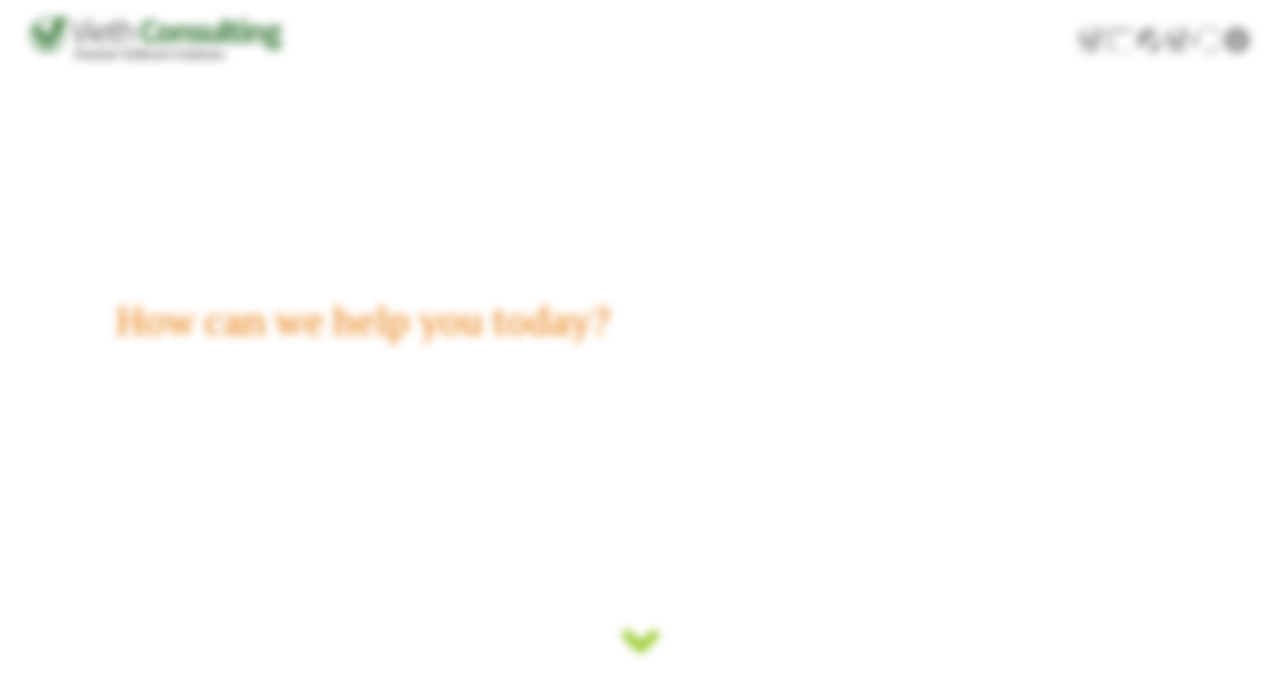

--- FILE ---
content_type: text/html; charset=UTF-8
request_url: http://www.viethconsulting.com/
body_size: 114776
content:
<!DOCTYPE html>
	
<!-- Functions Loaded --><html lang="en">
	<head>
		<title>Vieth Consulting</title>
		<meta name="keywords" content="" />
		<meta name="description" content="" />
		<meta http-equiv="Content-Type" content="text/html; charset=UTF-8" />

		<meta name="viewport" content="width=device-width, initial-scale=1.0" />
		<meta http-equiv="X-UA-Compatible" content="IE=edge,chrome=1">

		<meta property="og:image" content="https://viethconsulting.com/images/company-graphics/Vieth%20Consulting%20Logo%20Large.png"/>
		
		<link rel="icon" type="image/svg+xml" href="https://viethconsulting.com/redesign/images/favicon.svg" >


		<!-- <link rel="stylesheet" type="text/css" href="http://viethconsulting.com/redesign/bootstrap/css/bootstrap.min.css" />
		<link rel="stylesheet" type="text/css" href="http://viethconsulting.com/redesign/_jquery/css/custom-theme/jquery-ui-1.9.2.custom.min.css" />
		<link rel="stylesheet" type="text/css" href="http://viethconsulting.com/redesign/_jquery/css/jquery.ui.potato.menu.css" />
		<link rel="stylesheet" type="text/css" href="http://viethconsulting.com/redesign/_jquery/css/fullcalendar.css" />
		<link rel="stylesheet" type="text/css" href="http://viethconsulting.com/redesign/_jquery/css/fullcalendar.print.css" media="print" /> -->

		<script type="text/javascript" src="http://viethconsulting.com/redesign/_jquery/js/jquery-1.10.1.min.js"></script>
		<script type="text/javascript" src="http://viethconsulting.com/redesign/_jquery/js/jquery-migrate-1.2.1.min.js"></script>
		<script type="text/javascript" src="http://viethconsulting.com/redesign/_jquery/js/jquery-ui-1.9.2.custom.min.js"></script>
		<script type="text/javascript" src="http://viethconsulting.com/redesign/_jquery/js/jquery.jpanelmenu.min.js"></script>
		<script src='https://www.google.com/recaptcha/api.js'></script>
		
		<!--[if lt IE 9]>
			<script type="text/javascript" src="http://viethconsulting.com/redesign/_jquery/js/html5shiv.js?ccccombo_breaker="></script>
			<script type="text/javascript" src="http://viethconsulting.com/redesign/_jquery/js/respond.min.js?ccccombo_breaker="></script>
			<script type="text/javascript" src="http://viethconsulting.com/redesign/_jquery/js/modernizr.custom.36944.js?ccccombo_breaker="></script>
			
		<![endif]-->

		<!--<script type="text/javascript" src="http://viethconsulting.com/redesign/_jquery/js/fullcalendar.min.js"></script>
		<script type="text/javascript" src="http://viethconsulting.com/redesign/bootstrap/js/bootstrap.min.js"></script>
		<script type="text/javascript" src="http://viethconsulting.com/redesign/_jquery/js/_custom.js"></script>
		<link href="https://www.viethconsulting.com/_jquery/nivo/nivo-slider.css" media="screen" rel="stylesheet" type="text/css">-->
		
		<!-- Jake jquery bits -->

		<!-- Google fonts -->
		<link href="https://fonts.googleapis.com/css?family=PT+Sans|PT+Serif" rel="stylesheet">

		<!-- jQuery CDN -->
		<script src="https://ajax.googleapis.com/ajax/libs/jquery/3.3.1/jquery.min.js"></script>
		
		<!-- Our style sheets -->
		<link rel="stylesheet" type="text/css" href="http://viethconsulting.com/redesign/css/style.css?combobreaker=1625850111" />
		<link rel="stylesheet" type="text/css" href="http://viethconsulting.com/redesign/css/animations.css?combobreaker=1337985472" />

		
		<!--[if lt IE 9]>
		<script src="//html5shim.googlecode.com/svn/trunk/html5.js"></script>
		<style type="text/css">
				body{
					background-repeat: repeat;
				}
				.navbar-toggle{
					display: none;
				}
				.ie8mademedoit{
					margin-top: 20px;
				}
			</style>
		<![endif]-->

		<!-- Google tag (gtag.js) -->
		<script async src="https://www.googletagmanager.com/gtag/js?id=G-120L4FME8T"></script>
		<script>
		window.dataLayer = window.dataLayer || [];
		function gtag(){dataLayer.push(arguments);}
		gtag('js', new Date());

		gtag('config', 'G-120L4FME8T');
		</script>

	</head>

	<body><header>

		<a class="home-link" href="#landing-section">
			<svg xmlns="http://www.w3.org/2000/svg" viewBox="0 0 251.765 46.293" width="251.765" height="46.293">
  <defs>
    <style>
      .vieth-check, .vieth-logo-consulting {
        fill: #9ccc33;
        fill: #4b864b;
      }
      .vieth-logo-tagline, .vieth-logo-vieth {
        fill: #999;
        fill: #666;
      }
      .vieth-logo-tagline {
        font-size: 12.963px;
        font-family: PTSans-Bold, PT Sans;
        font-weight: 700;
        letter-spacing: -0.02em;
      }
    </style>
  </defs>
  <title>Vieth Consulting - Discover Software Solutions</title>
      <g>
        <g data-name="logo">
          <path data-name="check" class="vieth-check" d="M37.282.013,27.214,0l-1.32,2.712a17.536,17.536,0,1,0,6.8,6.736Zm-4.6,18.006A15.207,15.207,0,1,1,3.213,12.8l8.269,16.934L16.511,19.4,12.08,10.324h-7.7A15.152,15.152,0,0,1,24.9,4.759l-12.75,26.2h1.8l4.238-7.435-3.037,7.435H16.7l4.238-7.436-3.037,7.436h1.557L23.7,23.522l-3.037,7.434h1.56l9.219-18.943A15.119,15.119,0,0,1,32.684,18.019Z"/>
          <g id="7a9fe10b-74ba-4284-a75b-4bd82f7cf45f" data-name="Vieth Consulting">
            <g class="vieth-logo-vieth"> 
              <path class="76324f18-690f-4331-8380-99beefb3e415" d="M40.5,3.44h3.049l3.6,12.129c.823,2.673,1.337,4.8,2.193,7.435h.137c.822-2.638,1.37-4.762,2.159-7.435L55.23,3.44h2.913L51.016,25.917H47.693Z"/>
              <path class="76324f18-690f-4331-8380-99beefb3e415" d="M58.565,4.022a1.774,1.774,0,1,1,3.547,0,1.774,1.774,0,1,1-3.547,0ZM58.9,9.265h2.809V25.917H58.9Z"/>
              <path class="76324f18-690f-4331-8380-99beefb3e415" d="M64.039,17.625c0-5.448,3.667-8.771,7.47-8.771,4.249,0,6.647,3.049,6.647,7.812a10.975,10.975,0,0,1-.1,1.61H66.815c.206,3.529,2.364,5.791,5.551,5.791a7.527,7.527,0,0,0,4.146-1.3l.993,1.85a9.918,9.918,0,0,1-5.482,1.713C67.569,26.328,64.039,23.073,64.039,17.625Zm11.65-1.37c0-3.358-1.507-5.174-4.111-5.174-2.33,0-4.455,1.884-4.8,5.174Z"/>
              <path class="76324f18-690f-4331-8380-99beefb3e415" d="M81.037,20.777V11.56H78.57V9.436l2.6-.171.342-4.66h2.365v4.66h4.488v2.3H83.881v9.252c0,2.055.651,3.22,2.57,3.22a6.036,6.036,0,0,0,1.884-.445l.548,2.124a10.261,10.261,0,0,1-3.083.617C82.236,26.328,81.037,24.067,81.037,20.777Z"/>
              <path class="76324f18-690f-4331-8380-99beefb3e415" d="M90.085,1.521h2.809V8.168l-.1,3.427c1.576-1.508,3.255-2.741,5.551-2.741,3.5,0,5.071,2.261,5.071,6.51V25.917H100.6V15.741c0-3.118-.96-4.455-3.153-4.455-1.713,0-2.878.891-4.557,2.57V25.917H90.085Z"/>
            </g>
            <g class="vieth-logo-consulting"> 
              <path class="7755b357-bb2b-465c-89f3-4523a9c3fe0a" d="M110.235,14.884c0-7.4,4.9-11.718,10.553-11.718A9.443,9.443,0,0,1,127.5,6.078L124.831,9.3a5.705,5.705,0,0,0-3.94-1.782c-3.05,0-5.482,2.707-5.482,7.2,0,4.591,2.124,7.264,5.414,7.264a5.956,5.956,0,0,0,4.351-2.091l2.672,3.153a9.2,9.2,0,0,1-7.229,3.289C114.963,26.328,110.235,22.388,110.235,14.884Z"/>
              <path class="7755b357-bb2b-465c-89f3-4523a9c3fe0a" d="M127.1,17.419c0-5.653,3.975-8.908,8.292-8.908,4.283,0,8.258,3.255,8.258,8.908s-3.975,8.909-8.258,8.909C131.07,26.328,127.1,23.073,127.1,17.419Zm11.41,0c0-2.946-1.062-4.831-3.118-4.831-2.09,0-3.118,1.885-3.118,4.831s1.028,4.832,3.118,4.832C137.443,22.251,138.505,20.366,138.505,17.419Z"/>
              <path class="7755b357-bb2b-465c-89f3-4523a9c3fe0a" d="M145.053,8.922h4.111l.343,2.159h.137a7.83,7.83,0,0,1,5.448-2.57c3.7,0,5.277,2.6,5.277,6.853V25.917h-5.037v-9.9c0-2.467-.651-3.221-2.09-3.221-1.268,0-2.056.582-3.152,1.645V25.917h-5.037Z"/>
              <path class="7755b357-bb2b-465c-89f3-4523a9c3fe0a" d="M161.091,23.964l2.261-3.152a7.324,7.324,0,0,0,4.386,1.781c1.508,0,2.159-.548,2.159-1.439,0-1.131-1.714-1.644-3.461-2.33-2.056-.788-4.489-2.193-4.489-5,0-3.153,2.57-5.311,6.51-5.311a9.777,9.777,0,0,1,6,2.158l-2.262,3.016a6.265,6.265,0,0,0-3.6-1.439c-1.3,0-1.919.479-1.919,1.336,0,1.1,1.576,1.507,3.323,2.159,2.159.788,4.592,1.987,4.592,5.105,0,3.084-2.433,5.482-6.99,5.482A10.968,10.968,0,0,1,161.091,23.964Z"/>
              <path class="7755b357-bb2b-465c-89f3-4523a9c3fe0a" d="M175.552,19.475V8.922h5.037v9.9c0,2.433.651,3.221,2.125,3.221,1.267,0,2.021-.548,3.015-1.884V8.922h5.037v17h-4.112l-.377-2.364h-.1a6.623,6.623,0,0,1-5.345,2.775C177.128,26.328,175.552,23.724,175.552,19.475Z"/>
              <path class="7755b357-bb2b-465c-89f3-4523a9c3fe0a" d="M192.448,20.64V1.9h5.036V20.846c0,1.062.48,1.405.891,1.405a2.1,2.1,0,0,0,.617-.069l.617,3.735a6.568,6.568,0,0,1-2.536.411C193.613,26.328,192.448,24.067,192.448,20.64Z"/>
              <path class="7755b357-bb2b-465c-89f3-4523a9c3fe0a" d="M200.878,19.749V12.862h-2.33V9.128l2.6-.206.582-4.523h4.18V8.922h4.078v3.94h-4.078v6.819c0,1.919.857,2.707,2.193,2.707a4.824,4.824,0,0,0,1.611-.343l.788,3.666a12.239,12.239,0,0,1-3.769.617C202.523,26.328,200.878,23.69,200.878,19.749Z"/>
              <path class="7755b357-bb2b-465c-89f3-4523a9c3fe0a" d="M210.85,3.782a2.931,2.931,0,0,1,5.825,0,2.927,2.927,0,0,1-5.825,0Zm.411,5.14H216.3v17h-5.037Z"/>
              <path class="7755b357-bb2b-465c-89f3-4523a9c3fe0a" d="M218.663,8.922h4.112l.343,2.159h.137a7.83,7.83,0,0,1,5.447-2.57c3.7,0,5.277,2.6,5.277,6.853V25.917h-5.037v-9.9c0-2.467-.651-3.221-2.09-3.221-1.267,0-2.055.582-3.152,1.645V25.917h-5.037Z"/>
              <path class="7755b357-bb2b-465c-89f3-4523a9c3fe0a" d="M235.147,28.829c0-1.4.856-2.535,2.433-3.426v-.137A3.26,3.26,0,0,1,236,22.388a4.107,4.107,0,0,1,1.919-3.187v-.137a5.441,5.441,0,0,1-2.3-4.42c0-4.077,3.359-6.133,7.024-6.133a7.9,7.9,0,0,1,2.639.411h6.2v3.666h-2.707a4.541,4.541,0,0,1,.548,2.227c0,3.907-2.947,5.722-6.682,5.722A6.771,6.771,0,0,1,240.6,20.2a1.444,1.444,0,0,0-.617,1.268c0,.856.686,1.267,2.57,1.267h2.741c4.18,0,6.476,1.268,6.476,4.318,0,3.529-3.666,6.1-9.491,6.1C238.3,33.147,235.147,31.845,235.147,28.829Zm11.821-.925c0-1.062-.925-1.336-2.6-1.336h-1.748a9.884,9.884,0,0,1-2.4-.206,2.229,2.229,0,0,0-.925,1.679c0,1.268,1.508,1.953,3.769,1.953S246.968,29.069,246.968,27.9Zm-1.987-13.26c0-1.782-.994-2.741-2.331-2.741s-2.329.925-2.329,2.741c0,1.885.994,2.844,2.329,2.844S244.981,16.529,244.981,14.644Z"/>
            </g>
          </g>
        </g>
        <text class="vieth-logo-tagline" transform="translate(44.115 42.754)">Dis<tspan class="363d64a0-7e08-4520-9ecc-35961b20bf79" x="16.566" y="0">c</tspan><tspan class="849b4339-f726-4c34-b560-4a7d809e189d" x="21.699" y="0">o</tspan><tspan class="03ee4ef3-6e47-4b21-9ee6-cbe8b771c734" x="28.246" y="0">v</tspan><tspan class="6215f31b-3c32-473f-a150-c344c79e4091" x="34.079" y="0">er</tspan> <tspan class="vieth-logo-software">Software</tspan> Solutions</text>
      </g>
</svg>
		</a>

	<nav>
		<ul id="top-menu">
			<li>
				<a href="#landing-section" class="back-to-top active">
					<span class="back-to">Back to </span>Top
				</a>
			</li>
			<li>
				<a href="#memberleap-section">
					<svg xmlns="http://www.w3.org/2000/svg" viewBox="0 0 27.931 26.593" width="27.931" height="26.593">
  <defs>
    <style>
      .memberleap-icon path {
        fill: currentColor;
      }
      a:hover .memberleap-icon path, 
      li:focus-within .memberleap-icon path, 
      .section-2 .memberleap-icon path {
        fill: #ae0e0d;
      }
    </style>
  </defs>
  <title>MemberLeap</title>
    <g class="memberleap-icon" data-name="MemberLeap Icon">
      <path id="b6a2dc10-968b-4465-bb92-e4eb19e8da4f" data-name="check" class="272b166c-507b-4611-a0d7-5473df458cfb" d="M27.931.01,20.388,0,19.4,2.032a13.141,13.141,0,1,0,5.092,5.047ZM24.486,13.5A11.393,11.393,0,1,1,2.407,9.588L8.6,22.274l3.768-7.742-3.32-6.8H3.284A11.353,11.353,0,0,1,18.653,3.565L9.1,23.192h1.347l3.175-5.57-2.275,5.57h1.166l3.176-5.571-2.276,5.571h1.167l3.174-5.57-2.275,5.57h1.169L23.556,9A11.334,11.334,0,0,1,24.486,13.5Z"/>
    </g>
</svg>
				</a>
			</li>
			<li>
				<a href="#awt-section">
					<svg xmlns="http://www.w3.org/2000/svg" viewBox="0 0 31.183 24.616" width="31.183" height="24.616">
  <defs>
    <style>
      .awt-icon path {
        fill: currentColor;
      }
      a:hover .awt-icon path, 
      li:focus-within .awt-icon path, 
      .section-3 .awt-icon path {
        fill: #027368;
      }
    </style>
  </defs>
  <title>Association Website Templates</title>
    <g class="awt-icon" data-name="AWT Icon">
      <path class="cd1e04b9-1707-4468-8c03-902601295964" d="M30.606,3.44H28.6V2.3a.577.577,0,0,0-.577-.577H26.011V.578A.577.577,0,0,0,25.434,0H.577A.578.578,0,0,0,0,.578V20.6a.578.578,0,0,0,.577.578H2.586v1.142a.578.578,0,0,0,.578.578H5.173v1.142a.577.577,0,0,0,.577.578H30.606a.577.577,0,0,0,.577-.578V4.017A.577.577,0,0,0,30.606,3.44ZM2.586,2.3V20.021H1.155V1.155h23.7V1.72H3.164A.578.578,0,0,0,2.586,2.3Zm2.587,1.72V21.741H3.741V2.875h23.7V3.44H5.75A.577.577,0,0,0,5.173,4.017ZM30.029,23.076v.385H6.327V4.6h23.7V23.076Z"/>
    </g>
</svg>
				</a>
			</li>
			<li>
				<a href="#siw-section">
					<svg xmlns="http://www.w3.org/2000/svg" viewBox="0 0 26.622 26.62" width="26.622" height="26.62">
  <defs>
    <style>
      .seven-islands-web-icon path {
        fill: currentColor;
      }
      a:hover .seven-islands-web-icon path, 
      li:focus-within .seven-islands-web-icon path, 
      .section-4 .seven-islands-web-icon path {
        fill: #3b8686;
      }
    </style>
  </defs>
  <title>Seven Islands Web</title>
    <g class="seven-islands-web-icon" data-name="Seven Islands Web Icon">
      <path class="aea953c3-b63b-4399-970c-9b0e40354b65" d="M19.072,6.76C19.807,3,7.339,1.75,3.917,3.938l-.041-.013a13.306,13.306,0,0,0,.805,19.516C7.376,11.842,18.336,10.516,19.072,6.76Z" transform="translate(0 0)"/>
      <path class="aea953c3-b63b-4399-970c-9b0e40354b65" d="M15.868.25A13.25,13.25,0,0,0,7.055,1.566C10.687,1.128,20.239.51,23.289,6.032c3,5.43-11.3,7.458-11.073,20.541A13.308,13.308,0,0,0,15.868.25Z" transform="translate(0 0)"/>
    </g>
</svg>
				</a>
			</li>
			<li>
				<a href="#conferenceleap-section">
					<svg xmlns="http://www.w3.org/2000/svg" viewBox="0 0 27.931 26.593" width="27.931" height="26.593">
  <defs>
    <style>
      .conferenceleap-icon path {
        fill: currentColor;
      }
      a:hover .conferenceleap-icon path, 
      li:focus-within .conferenceleap-icon path, 
      .section-5 .conferenceleap-icon path {
        fill: #2484b3;
      }
    </style>
  </defs>
  <title>ConferenceLeap</title>
    <g class="conferenceleap-icon" data-name="conferenceLeap Icon">
      <path id="b6a2dc10-968b-4465-bb92-e4eb19e8da4f" data-name="check" class="272b166c-507b-4611-a0d7-5473df458cfb" d="M27.931.01,20.388,0,19.4,2.032a13.141,13.141,0,1,0,5.092,5.047ZM24.486,13.5A11.393,11.393,0,1,1,2.407,9.588L8.6,22.274l3.768-7.742-3.32-6.8H3.284A11.353,11.353,0,0,1,18.653,3.565L9.1,23.192h1.347l3.175-5.57-2.275,5.57h1.166l3.176-5.571-2.276,5.571h1.167l3.174-5.57-2.275,5.57h1.169L23.556,9A11.334,11.334,0,0,1,24.486,13.5Z"/>
    </g>
</svg>
				</a>
			</li>
			<!-- <li>
				<a href="#support-section">
					<svg xmlns="http://www.w3.org/2000/svg" viewBox="0 0 26.153 26.153" width="26.153" height="26.153">
  <defs>
    <style>
      .support-icon path {
        fill: currentColor;
      }
      a:hover .support-icon path,
      .active .support-icon path {
        fill: #E67700;
      }
    </style>
  </defs>
  <title>Get Support</title>
    <g class="support-icon" data-name="Support Icon">
      <path class="9e42bd59-a129-4799-b30c-e0c0356ad60d" d="M13.076,1.5A11.577,11.577,0,1,1,1.5,13.077,11.59,11.59,0,0,1,13.076,1.5m0-1.5A13.077,13.077,0,1,0,26.153,13.077,13.076,13.076,0,0,0,13.076,0Z"/>
      <path class="9e42bd59-a129-4799-b30c-e0c0356ad60d" d="M11.567,15.618a4.132,4.132,0,0,1,.083-1.467,3.613,3.613,0,0,1,.457-1.045,3.652,3.652,0,0,1,.663-.762c.248-.216.481-.423.7-.622a3.454,3.454,0,0,0,.539-.622,1.36,1.36,0,0,0,.215-.771A1.311,1.311,0,0,0,13.9,9.4a1.531,1.531,0,0,0-1.152-.349,3.017,3.017,0,0,0-.564.058,4.031,4.031,0,0,0-.6.166,4.817,4.817,0,0,0-.572.249,4.546,4.546,0,0,0-.489.29L9.694,8.223a6.072,6.072,0,0,1,1.451-.713,6.156,6.156,0,0,1,1.981-.281,3.627,3.627,0,0,1,2.438.754,2.542,2.542,0,0,1,.878,2.031,3.779,3.779,0,0,1-.224,1.4,3.386,3.386,0,0,1-.555.945,4.512,4.512,0,0,1-.73.688,6.266,6.266,0,0,0-.729.639,3.232,3.232,0,0,0-.564.787,2.477,2.477,0,0,0-.232,1.144Zm-.331,2.355a1.2,1.2,0,0,1,.365-.921,1.356,1.356,0,0,1,.961-.34,1.4,1.4,0,0,1,1,.34,1.2,1.2,0,0,1,.365.921,1.223,1.223,0,0,1-.365.928,1.382,1.382,0,0,1-1,.348A1.335,1.335,0,0,1,11.6,18.9,1.219,1.219,0,0,1,11.236,17.973Z"/>
    </g>
</svg>
				</a>
			</li> -->
			<li>
				<a href="#sales-section">
					<svg xmlns="http://www.w3.org/2000/svg" viewBox="0 0 32.071 27.807" width="32.071" height="27.807">
  <defs>
    <style>
      .sales-icon path {
        fill: currentColor;
      }

      a:hover .sales-icon path, 
      li:focus-within .sales-icon path, 
      .section-6 .sales-icon path {
        fill: #752db5;
      }
    </style>
  </defs>
  <title>Vieth Consulting Sales</title>
    <g class="sales-icon" data-name="Sales Icon">
      <path class="01b9eb19-9c04-4a1e-92b9-c5883dbcb705" d="M32.071,14.869a5.832,5.832,0,0,0-3.662-5.411A13.1,13.1,0,0,0,16.035,0,13.1,13.1,0,0,0,3.661,9.458,5.831,5.831,0,0,0,5.833,20.7V9.3A11.036,11.036,0,0,1,16.035,2a11.035,11.035,0,0,1,10.2,7.3v8.645a11.218,11.218,0,0,1-7.9,7.036,1.585,1.585,0,0,0-1.013-.371H14.747a1.6,1.6,0,1,0,0,3.2h2.577a1.6,1.6,0,0,0,1.417-.871,13.07,13.07,0,0,0,8.423-6.314A5.831,5.831,0,0,0,32.071,14.869Z"/>
    </g>
</svg>
				</a>
			</li>
			<li>
				<a href="#about-section">
					<svg xmlns="http://www.w3.org/2000/svg" viewBox="0 0 26.153 26.153" width="26.153" height="26.153">
  <defs>
    <style>
      .about-icon path{
        fill: currentColor;
      }
      a:hover .about-icon path, 
      li:focus-within .about-icon path, 
      .section-7 .about-icon path {
        fill: #89b52d;
      }
    </style>
  </defs>
  <title>About Vieth Consulting</title>
    <g class="about-icon" data-name="About Icon">
      <path class="2e16624e-93af-48fb-840a-5074a304f612" d="M13.076,0A13.077,13.077,0,1,0,26.153,13.076,13.076,13.076,0,0,0,13.076,0ZM11.984,6.437h2.364V8.21H11.984Zm3.5,12.63H10.842V17.65l1.142-.243V11.975l-1.263-.243V10.307h3.627v7.1l1.133.243Z"/>
    </g>
</svg>
				</a>
			</li>
		</ul>
	</nav>
</header>
<animation>
	<svg class="vieth-consulting-logo" xmlns="http://www.w3.org/2000/svg" width="251.888" height="42.936" viewBox="0 0 251.888 42.936">
  <defs>
    <style>
      .vieth-consulting-logo .cls-1, .vieth-consulting-logo .cls-2 {
        fill: #666;
      }

      .vieth-consulting-logo .cls-1, .vieth-consulting-logo .cls-2, .vieth-consulting-logo .cls-3 {
        stroke-width: 0px;
      }

      .vieth-consulting-logo .cls-2 {
        isolation: isolate;
      }

      .vieth-consulting-logo .cls-3 {
        fill: #4b864b;
      }
    </style>
  </defs>
  <path id="" class="logo-mark cls-3" d="m37.4.013l-10.068-.013-1.32,2.712C17.532-1.967,6.865,1.113,2.186,9.593c-4.679,8.479-1.599,19.147,6.881,23.826,8.479,4.679,19.147,1.599,23.826-6.881,2.939-5.325,2.908-11.793-.081-17.09L37.4.013Zm-4.6,18.006c.032,8.399-6.751,15.233-15.149,15.265-8.399.032-15.233-6.751-15.265-15.149-.007-1.82.313-3.627.945-5.335l8.269,16.934,5.029-10.334-4.431-9.076h-7.7C8.67,3.176,17.806.698,25.018,4.759l-12.75,26.2h1.8l4.238-7.435-3.037,7.435h1.549l4.238-7.436-3.037,7.436h1.557l4.242-7.437-3.037,7.434h1.56l9.219-18.943c.82,1.896,1.243,3.94,1.242,6.006h-.002Z"/>
  <path id="" class="Vieth cls-1" d="m40.618,3.44h3.049l3.6,12.129c.823,2.673,1.337,4.8,2.193,7.435h.137c.822-2.638,1.37-4.762,2.159-7.435l3.592-12.129h2.913l-7.127,22.477h-3.323l-7.193-22.477Zm18.065.582c-.023-.979.752-1.792,1.731-1.816.979-.023,1.792.752,1.816,1.731,0,.028,0,.056,0,.084.023.979-.752,1.792-1.731,1.816-.979.023-1.792-.752-1.816-1.731,0-.028,0-.056,0-.084Zm.335,5.243h2.809v16.652h-2.809V9.265Zm5.139,8.36c0-5.448,3.667-8.771,7.47-8.771,4.249,0,6.647,3.049,6.647,7.812.006.538-.027,1.077-.1,1.61h-11.241c.206,3.529,2.364,5.791,5.551,5.791,1.48-.016,2.922-.469,4.146-1.3l.993,1.85c-1.618,1.099-3.526,1.695-5.482,1.713-4.454-.002-7.984-3.257-7.984-8.705Zm11.65-1.37c0-3.358-1.507-5.174-4.111-5.174-2.33,0-4.455,1.884-4.8,5.174h8.911Zm5.348,4.522v-9.217h-2.467v-2.124l2.6-.171.342-4.66h2.365v4.66h4.488v2.3h-4.484v9.252c0,2.055.651,3.22,2.57,3.22.648-.046,1.284-.196,1.884-.445l.548,2.124c-.99.363-2.03.571-3.083.617-3.564-.005-4.763-2.266-4.763-5.556ZM90.203,1.521h2.809v6.647l-.1,3.427c1.576-1.508,3.255-2.741,5.551-2.741,3.5,0,5.071,2.261,5.071,6.51v10.553h-2.816v-10.176c0-3.118-.96-4.455-3.153-4.455-1.713,0-2.878.891-4.557,2.57v12.061h-2.805V1.521Z"/>
  <path id="" class="Consulting cls-3" d="m110.353,14.884c0-7.4,4.9-11.718,10.553-11.718,2.538.029,4.957,1.079,6.712,2.912l-2.669,3.222c-1.029-1.088-2.444-1.728-3.94-1.782-3.05,0-5.482,2.707-5.482,7.2,0,4.591,2.124,7.264,5.414,7.264,1.68-.052,3.261-.811,4.351-2.091l2.672,3.153c-1.788,2.134-4.446,3.343-7.229,3.289-5.654-.005-10.382-3.945-10.382-11.449Zm16.865,2.535c0-5.653,3.975-8.908,8.292-8.908,4.283,0,8.258,3.255,8.258,8.908s-3.975,8.909-8.258,8.909c-4.322,0-8.292-3.255-8.292-8.909Zm11.41,0c0-2.946-1.062-4.831-3.118-4.831-2.09,0-3.118,1.885-3.118,4.831s1.028,4.832,3.118,4.832c2.051,0,3.113-1.885,3.113-4.832h.005Zm6.543-8.497h4.111l.343,2.159h.137c1.401-1.549,3.362-2.474,5.448-2.57,3.7,0,5.277,2.6,5.277,6.853v10.553h-5.037v-9.9c0-2.467-.651-3.221-2.09-3.221-1.268,0-2.056.582-3.152,1.645v11.476h-5.037V8.922Zm16.038,15.042l2.261-3.152c1.225,1.063,2.767,1.689,4.386,1.781,1.508,0,2.159-.548,2.159-1.439,0-1.131-1.714-1.644-3.461-2.33-2.056-.788-4.489-2.193-4.489-5,0-3.153,2.57-5.311,6.51-5.311,2.185.029,4.297.788,6,2.158l-2.262,3.016c-1.018-.848-2.278-1.352-3.6-1.439-1.3,0-1.919.479-1.919,1.336,0,1.1,1.576,1.507,3.323,2.159,2.159.788,4.592,1.987,4.592,5.105,0,3.084-2.433,5.482-6.99,5.482-2.369-.065-4.653-.895-6.51-2.366Zm14.461-4.489v-10.553h5.037v9.9c0,2.433.651,3.221,2.125,3.221,1.267,0,2.021-.548,3.015-1.884v-11.237h5.037v17h-4.112l-.377-2.364h-.1c-1.234,1.728-3.221,2.76-5.345,2.775-3.704-.005-5.28-2.609-5.28-6.858Zm16.896,1.165V1.9h5.036v18.946c0,1.062.48,1.405.891,1.405.208.008.416-.016.617-.069l.617,3.735c-.81.303-1.672.442-2.536.411-3.46,0-4.625-2.261-4.625-5.688Zm8.43-.891v-6.887h-2.33v-3.734l2.6-.206.582-4.523h4.18v4.523h4.078v3.94h-4.078v6.819c0,1.919.857,2.707,2.193,2.707.553-.021,1.098-.137,1.611-.343l.788,3.666c-1.216.402-2.488.61-3.769.617-4.21,0-5.855-2.638-5.855-6.579Zm9.972-15.967c.182-1.609,1.633-2.765,3.241-2.584,1.358.153,2.43,1.225,2.584,2.584-.161,1.609-1.595,2.782-3.204,2.621-1.386-.139-2.483-1.235-2.621-2.621Zm.411,5.14h5.039v17h-5.037l-.002-17Zm7.402,0h4.112l.343,2.159h.137c1.4-1.549,3.361-2.474,5.447-2.57,3.7,0,5.277,2.6,5.277,6.853v10.553h-5.037v-9.9c0-2.467-.651-3.221-2.09-3.221-1.267,0-2.055.582-3.152,1.645v11.476h-5.037V8.922Zm16.484,19.907c0-1.4.856-2.535,2.433-3.426v-.137c-1.007-.605-1.61-1.704-1.58-2.878.094-1.308.807-2.492,1.919-3.187v-.137c-1.436-1.015-2.293-2.662-2.3-4.42,0-4.077,3.359-6.133,7.024-6.133.897-.014,1.789.125,2.639.411h6.2v3.666h-2.707c.37.683.559,1.45.548,2.227,0,3.907-2.947,5.722-6.682,5.722-.694-.007-1.382-.121-2.041-.337-.412.287-.646.767-.617,1.268,0,.856.686,1.267,2.57,1.267h2.741c4.18,0,6.476,1.268,6.476,4.318,0,3.529-3.666,6.1-9.491,6.1-3.979-.006-7.132-1.308-7.132-4.324Zm11.821-.925c0-1.062-.925-1.336-2.6-1.336h-1.748c-.805.029-1.611-.04-2.4-.206-.546.392-.885,1.009-.925,1.679,0,1.268,1.508,1.953,3.769,1.953s3.904-.925,3.904-2.094v.004Zm-1.987-13.26c0-1.782-.994-2.741-2.331-2.741s-2.329.925-2.329,2.741c0,1.885.994,2.844,2.329,2.844s2.331-.959,2.331-2.844Z"/>
  <g class="tagline">
    <path id="" class="Discover cls-2" d="m45.011,33.68c.182-.025.387-.047.616-.064s.464-.03.707-.039c.242-.009.478-.015.707-.02.229-.004.434-.007.616-.007.804,0,1.491.112,2.061.338.57.225,1.033.54,1.387.946.354.406.613.89.777,1.451.164.562.247,1.18.247,1.854,0,.614-.078,1.206-.233,1.776s-.415,1.076-.778,1.517-.84.795-1.432,1.063c-.592.268-1.325.401-2.197.401-.139,0-.322-.005-.551-.013-.229-.009-.466-.02-.713-.032-.246-.014-.482-.026-.707-.039-.225-.014-.393-.028-.505-.046v-9.087Zm2.787,1.452c-.19,0-.382.004-.577.013-.194.009-.339.021-.434.039v6.079c.035.009.093.016.175.02.082.005.171.009.266.014.095.004.186.009.272.013s.151.007.194.007c.501,0,.918-.089,1.251-.267.333-.177.596-.412.791-.706.194-.294.331-.633.408-1.018s.117-.78.117-1.187c0-.354-.035-.71-.104-1.069-.069-.358-.197-.681-.383-.966-.186-.285-.438-.519-.758-.699-.32-.182-.726-.272-1.218-.272Zm5.198-.688c0-.25.093-.464.279-.642.186-.177.442-.266.771-.266s.594.089.797.266c.203.178.305.392.305.642s-.102.461-.305.629c-.203.169-.469.253-.797.253s-.585-.084-.771-.253c-.186-.168-.279-.378-.279-.629Zm.246,1.828h1.686v6.481h-1.686v-6.481Zm5.769,4.692c0-.173-.074-.311-.221-.415-.147-.104-.328-.198-.544-.285-.216-.086-.454-.175-.713-.266s-.497-.216-.713-.376c-.216-.159-.397-.362-.544-.609-.147-.246-.22-.563-.22-.952,0-.64.19-1.128.57-1.465.38-.337.929-.506,1.646-.506.493,0,.938.052,1.335.155.397.104.708.221.933.351l-.375,1.219c-.199-.078-.45-.16-.752-.247-.303-.086-.609-.129-.92-.129-.501,0-.752.194-.752.583,0,.155.073.281.22.376s.329.184.544.266c.216.082.454.171.713.266.259.096.497.219.713.369.216.151.397.349.544.59.146.242.22.554.22.934,0,.657-.209,1.173-.629,1.549-.419.376-1.048.564-1.886.564-.458,0-.888-.059-1.29-.175-.402-.117-.728-.253-.979-.408l.466-1.258c.199.112.462.223.791.33.328.108.666.162,1.011.162.25,0,.451-.047.603-.143.151-.095.227-.255.227-.479Zm7.116,1.388c-.259.189-.572.335-.939.434-.368.1-.746.149-1.134.149-.519,0-.958-.082-1.316-.246-.359-.164-.65-.396-.875-.694-.225-.298-.387-.658-.486-1.082-.099-.423-.149-.89-.149-1.4,0-1.097.247-1.941.739-2.534.493-.592,1.21-.888,2.152-.888.476,0,.858.039,1.147.117.29.077.551.177.784.298l-.402,1.374c-.199-.095-.396-.169-.59-.221s-.417-.077-.667-.077c-.467,0-.821.153-1.063.46-.242.307-.363.797-.363,1.471,0,.277.03.532.09.766s.151.437.272.609.279.309.473.408c.194.099.421.148.681.148.285,0,.527-.036.726-.11.199-.073.376-.161.532-.266l.389,1.284Zm.233-2.84c0-1.097.268-1.941.804-2.534.536-.592,1.288-.888,2.255-.888.519,0,.968.082,1.348.246.38.165.696.396.947.693.25.299.438.659.563,1.083.125.424.188.89.188,1.399,0,1.098-.266,1.943-.797,2.535-.532.592-1.282.888-2.25.888-.518,0-.968-.082-1.348-.246s-.698-.396-.953-.694c-.255-.298-.445-.658-.57-1.082-.125-.423-.188-.89-.188-1.4Zm1.737,0c0,.286.026.55.078.791.052.242.129.454.233.636.104.181.24.321.408.421s.37.149.603.149c.441,0,.77-.16.985-.479.216-.32.324-.825.324-1.518,0-.596-.1-1.077-.298-1.445-.199-.367-.536-.551-1.011-.551-.415,0-.739.156-.972.467-.233.312-.35.821-.35,1.529Zm7.363.156l.22.998h.065l.182-1.024,1.102-3.37h1.815l-2.709,6.546h-1.024l-2.813-6.546h1.958l1.206,3.396Zm8.776,2.527c-.259.208-.612.383-1.057.525-.445.143-.918.214-1.419.214-1.046,0-1.811-.305-2.294-.914-.484-.609-.726-1.445-.726-2.509,0-1.141.272-1.996.817-2.566s1.309-.855,2.294-.855c.328,0,.648.043.959.13.311.086.588.229.83.428.242.199.437.467.583.804s.22.756.22,1.257c0,.182-.011.376-.032.584-.021.207-.054.424-.097.648h-3.876c.026.544.166.954.42,1.231.254.276.665.414,1.233.414.353,0,.67-.054.95-.162.28-.107.493-.218.64-.33l.556,1.102Zm-2.406-4.757c-.438,0-.763.132-.974.395-.21.265-.337.616-.38,1.057h2.398c.034-.467-.037-.825-.213-1.075-.176-.251-.453-.376-.832-.376Zm7.124.414c-.268-.095-.51-.143-.726-.143-.303,0-.556.08-.758.24-.203.16-.339.365-.408.615v4.188h-1.686v-6.481h1.31l.194.855h.052c.147-.319.346-.565.596-.739.25-.173.544-.259.882-.259.225,0,.479.048.765.143l-.22,1.581Z"/>
    <path id="" class="Software cls-2" d="m96.641,40.316c0-.276-.102-.501-.304-.674-.203-.173-.458-.33-.765-.473s-.64-.29-.998-.441c-.359-.15-.691-.337-.998-.557-.307-.221-.562-.495-.765-.823-.203-.329-.304-.748-.304-1.258,0-.44.073-.823.22-1.147s.356-.594.628-.81c.272-.216.594-.376.966-.479.372-.104.787-.156,1.245-.156.527,0,1.024.046,1.491.137s.851.223,1.154.396l-.558,1.49c-.19-.121-.475-.231-.855-.33-.38-.1-.791-.149-1.231-.149-.415,0-.732.082-.953.246-.221.164-.331.385-.331.661,0,.26.102.476.305.648.203.173.458.333.765.479.307.147.639.298.998.454.358.155.691.343.998.563s.562.492.765.816c.203.324.305.729.305,1.212s-.08.901-.24,1.251c-.16.351-.384.642-.674.875s-.64.406-1.05.519c-.411.112-.862.169-1.355.169-.648,0-1.218-.061-1.711-.182s-.855-.242-1.089-.363l.57-1.517c.095.052.218.108.37.169.151.061.322.116.512.168s.391.096.603.13c.211.035.43.052.654.052.527,0,.931-.088,1.212-.266.281-.177.421-.447.421-.811Zm2.347-.804c0-1.097.268-1.941.804-2.534.536-.592,1.288-.888,2.255-.888.519,0,.968.082,1.348.246.38.165.696.396.947.693.25.299.438.659.563,1.083.125.424.188.89.188,1.399,0,1.098-.266,1.943-.797,2.535-.532.592-1.282.888-2.25.888-.518,0-.968-.082-1.348-.246s-.698-.396-.953-.694c-.255-.298-.445-.658-.57-1.082-.125-.423-.188-.89-.188-1.4Zm1.737,0c0,.286.026.55.078.791.052.242.129.454.233.636.104.181.24.321.408.421s.37.149.603.149c.441,0,.77-.16.985-.479.216-.32.324-.825.324-1.518,0-.596-.1-1.077-.298-1.445-.199-.367-.536-.551-1.011-.551-.415,0-.739.156-.972.467-.233.312-.35.821-.35,1.529Zm4.523-3.24h.895v-.363c0-.82.173-1.415.519-1.782.345-.367.847-.551,1.503-.551.691,0,1.266.082,1.724.246l-.324,1.349c-.199-.069-.374-.115-.525-.137-.151-.021-.309-.032-.473-.032-.173,0-.309.026-.408.078-.1.052-.173.132-.22.239-.048.108-.078.242-.091.402-.013.16-.02.344-.02.551h1.426v1.426h-1.426v5.056h-1.685v-5.056h-.895v-1.426Zm3.721,0h.895v-1.219l1.685-.479v1.698h1.582v1.426h-1.582v2.489c0,.449.045.771.136.966.09.194.261.291.512.291.173,0,.322-.017.447-.052.125-.034.266-.086.421-.155l.298,1.296c-.233.112-.506.208-.817.285-.311.078-.626.117-.946.117-.596,0-1.035-.153-1.316-.46s-.421-.811-.421-1.511v-3.267h-.895v-1.426Zm9.411,0l1.18,3.318.233,1.076h.052l.181-1.089.83-3.306h1.543l-1.997,6.546h-1.244l-1.31-3.629-.168-.817h-.065l-.155.83-1.245,3.616h-1.283l-2.087-6.546h1.828l.946,3.254.156,1.153h.064l.221-1.167,1.076-3.24h1.245Zm4.355.376c.345-.155.756-.279,1.231-.369.475-.091.972-.137,1.491-.137.449,0,.825.055,1.127.162.303.108.542.262.72.46.177.199.302.437.376.713.073.277.109.588.109.934,0,.381-.013.763-.038,1.147-.026.385-.041.763-.046,1.134-.004.372.007.732.032,1.083.026.35.091.681.194.991h-1.374l-.272-.895h-.065c-.173.269-.413.499-.719.694-.307.194-.703.291-1.187.291-.302,0-.575-.045-.816-.136-.242-.091-.45-.221-.622-.389-.173-.169-.307-.367-.402-.597-.095-.229-.143-.486-.143-.771,0-.397.088-.732.266-1.005.177-.271.432-.492.765-.661.333-.168.73-.285,1.193-.35.462-.064.979-.084,1.549-.059.061-.483.026-.831-.104-1.043-.13-.212-.419-.317-.869-.317-.337,0-.693.034-1.069.104s-.685.16-.927.271l-.402-1.257Zm2.139,4.822c.337,0,.605-.076.804-.227.199-.151.346-.313.441-.486v-.843c-.268-.026-.525-.03-.771-.013s-.465.056-.655.116-.341.147-.454.26-.168.255-.168.428c0,.242.071.43.214.563s.339.201.59.201Zm7.648-3.617c-.269-.095-.511-.143-.727-.143-.303,0-.556.08-.758.24-.203.16-.34.365-.408.615v4.188h-1.686v-6.481h1.31l.194.855h.052c.146-.319.346-.565.596-.739.251-.173.545-.259.882-.259.225,0,.479.048.765.143l-.22,1.581Zm5.897,4.343c-.259.208-.611.383-1.057.525s-.918.214-1.419.214c-1.046,0-1.811-.305-2.295-.914s-.726-1.445-.726-2.509c0-1.141.272-1.996.816-2.566.545-.57,1.31-.855,2.295-.855.328,0,.647.043.959.13.311.086.588.229.829.428.242.199.437.467.584.804.146.337.22.756.22,1.257,0,.182-.011.376-.032.584-.021.207-.054.424-.097.648h-3.876c.025.544.165.954.42,1.231.254.276.665.414,1.233.414.353,0,.67-.054.949-.162.28-.107.493-.218.64-.33l.556,1.102Zm-2.405-4.757c-.438,0-.763.132-.974.395-.211.265-.338.616-.38,1.057h2.397c.034-.467-.036-.825-.213-1.075-.176-.251-.453-.376-.831-.376Z"/>
    <path id="" class="Solutions cls-1" d="m146.535,40.316c0-.276-.102-.501-.304-.674-.203-.173-.459-.33-.766-.473s-.64-.29-.998-.441c-.358-.15-.691-.337-.998-.557-.307-.221-.562-.495-.765-.823-.203-.329-.305-.748-.305-1.258,0-.44.073-.823.221-1.147.146-.324.356-.594.628-.81.272-.216.595-.376.966-.479.372-.104.787-.156,1.245-.156.526,0,1.023.046,1.49.137s.852.223,1.154.396l-.558,1.49c-.19-.121-.476-.231-.855-.33-.381-.1-.791-.149-1.231-.149-.415,0-.732.082-.953.246s-.33.385-.33.661c0,.26.102.476.305.648.202.173.457.333.765.479.307.147.639.298.998.454.358.155.691.343.998.563s.562.492.765.816.305.729.305,1.212-.08.901-.24,1.251c-.159.351-.384.642-.674.875-.289.233-.64.406-1.05.519s-.862.169-1.354.169c-.648,0-1.219-.061-1.711-.182-.493-.121-.855-.242-1.089-.363l.57-1.517c.095.052.218.108.369.169s.322.116.512.168c.19.052.392.096.604.13.211.035.43.052.654.052.527,0,.931-.088,1.212-.266.281-.177.421-.447.421-.811Zm2.347-.804c0-1.097.268-1.941.804-2.534.536-.592,1.288-.888,2.256-.888.519,0,.968.082,1.348.246.381.165.696.396.947.693.25.299.438.659.563,1.083s.188.89.188,1.399c0,1.098-.266,1.943-.797,2.535s-1.281.888-2.249.888c-.519,0-.968-.082-1.349-.246-.38-.164-.697-.396-.952-.694-.255-.298-.445-.658-.57-1.082-.126-.423-.188-.89-.188-1.4Zm1.737,0c0,.286.026.55.078.791.052.242.129.454.233.636.104.181.239.321.408.421.168.1.369.149.603.149.44,0,.77-.16.985-.479.216-.32.324-.825.324-1.518,0-.596-.1-1.077-.299-1.445-.198-.367-.535-.551-1.011-.551-.415,0-.739.156-.973.467-.233.312-.35.821-.35,1.529Zm7.013,1.063c0,.303.039.522.117.661.077.139.202.207.376.207.104,0,.205-.008.304-.025.1-.018.223-.057.37-.117l.182,1.322c-.139.069-.351.139-.636.208-.285.068-.579.104-.881.104-.493,0-.869-.115-1.128-.344-.26-.229-.39-.607-.39-1.134v-7.778h1.686v6.896Zm3.436-4.304v3.682c0,.527.062.907.188,1.141s.369.35.732.35c.319,0,.586-.095.797-.285.212-.189.37-.423.474-.7v-4.187h1.686v4.511c0,.354.017.702.052,1.044.034.342.086.65.155.927h-1.271l-.298-.959h-.052c-.199.328-.476.601-.83.816s-.773.324-1.257.324c-.329,0-.623-.044-.882-.13-.26-.086-.476-.229-.648-.428-.173-.198-.305-.467-.396-.804s-.136-.761-.136-1.271v-4.031h1.686Zm4.42,0h.895v-1.219l1.686-.479v1.698h1.581v1.426h-1.581v2.489c0,.449.045.771.136.966s.262.291.512.291c.173,0,.322-.017.447-.052.126-.034.266-.086.422-.155l.298,1.296c-.233.112-.506.208-.816.285-.312.078-.627.117-.946.117-.597,0-1.035-.153-1.316-.46-.28-.307-.421-.811-.421-1.511v-3.267h-.895v-1.426Zm4.835-1.828c0-.25.093-.464.279-.642.186-.177.442-.266.771-.266s.595.089.798.266c.203.178.305.392.305.642s-.102.461-.305.629c-.203.169-.469.253-.798.253s-.585-.084-.771-.253c-.187-.168-.279-.378-.279-.629Zm.246,1.828h1.686v6.481h-1.686v-6.481Zm2.774,3.24c0-1.097.268-1.941.804-2.534.536-.592,1.288-.888,2.256-.888.519,0,.968.082,1.348.246.381.165.696.396.947.693.25.299.438.659.563,1.083s.188.89.188,1.399c0,1.098-.266,1.943-.797,2.535s-1.281.888-2.249.888c-.519,0-.968-.082-1.349-.246-.38-.164-.697-.396-.952-.694-.255-.298-.445-.658-.57-1.082-.126-.423-.188-.89-.188-1.4Zm1.737,0c0,.286.026.55.078.791.052.242.129.454.233.636.104.181.239.321.408.421.168.1.369.149.603.149.44,0,.77-.16.985-.479.216-.32.324-.825.324-1.518,0-.596-.1-1.077-.299-1.445-.198-.367-.535-.551-1.011-.551-.415,0-.739.156-.973.467-.233.312-.35.821-.35,1.529Zm9.242,3.241v-3.682c0-.527-.075-.907-.227-1.141s-.408-.35-.771-.35c-.319,0-.59.093-.81.278-.221.186-.379.417-.474.693v4.2h-1.686v-6.481h1.336l.194.855h.052c.198-.276.462-.519.791-.726.328-.208.751-.312,1.27-.312.32,0,.605.043.855.13.251.086.463.229.636.428s.303.469.389.811c.087.341.13.763.13,1.264v4.031h-1.686Zm5.522-1.789c0-.173-.074-.311-.221-.415-.147-.104-.328-.198-.545-.285-.216-.086-.453-.175-.713-.266-.259-.091-.497-.216-.713-.376-.216-.159-.397-.362-.544-.609-.147-.246-.221-.563-.221-.952,0-.64.19-1.128.57-1.465s.929-.506,1.646-.506c.492,0,.938.052,1.335.155.397.104.709.221.934.351l-.376,1.219c-.199-.078-.449-.16-.752-.247-.303-.086-.609-.129-.92-.129-.502,0-.752.194-.752.583,0,.155.073.281.22.376.147.095.329.184.545.266s.454.171.713.266c.259.096.497.219.713.369.216.151.397.349.545.59.146.242.22.554.22.934,0,.657-.209,1.173-.629,1.549-.419.376-1.048.564-1.886.564-.458,0-.888-.059-1.29-.175-.401-.117-.728-.253-.979-.408l.467-1.258c.198.112.462.223.791.33.328.108.665.162,1.011.162.251,0,.451-.047.603-.143.151-.095.228-.255.228-.479Z"/>
  </g>
</svg>

</animation>
<blur></blur>
<a id="next-button" role="button" href="#memberleap-section">
	<svg class="next-arrow" xmlns="http://www.w3.org/2000/svg" viewBox="0 0 36.93 23.47" width="37px" height="23.47px">
  <title>Navigate to next section</title>
	<polyline  points="31.93,5 18.47,18.47 5,5"/>
</svg>
</a>

<main>
<section id="landing-section">
	<h1>How can we help you today?</h1>
	<ul id="service-list">
		<li>
			<a href="#memberleap-section">Manage Membership Organization</a>
		</li>
		<li>
			<a href="#awt-section">Membership Website Templates</a>
		</li>
		<li>
			<a href="#siw-section">Create a Business Website</a>
		</li>
		<li>
			<a href="#conferenceleap-section">Manage a Conference</a>
		</li>
		<li>
			<a href="#sales-section">Discuss Your Needs With a Consultant</a>
		</li>
		<li>
			<a href="#about-section">Learn More About Our Company</a>
		</li>
	</ul>
</section>
<section id="memberleap-section">
	<div class="product-logo">
		<a target="_blank" href="https://www.memberleap.com">
			<svg xmlns="http://www.w3.org/2000/svg" viewBox="0 0 347.865 71.208" width="347.865" height="71.208">
  <defs>
    <style>
      .memberleap-logo .member path, .memberleap-logo .tagline{
        fill: #333;
      }
      .memberleap-logo .leap, .memberleap-logo .check {
        fill: #ae0e0d;
      }
    </style>
  </defs>
  <title>MemberLeap - Discover Membership Solutions</title>
  <g class="memberleap-logo" data-name="memberleap-logo">
    <g class="member">
      <path class="0de5496d-5443-491f-84ca-5d8856548e07" d="M96.789,14.99V11.024L94.917,14.48,84.592,32.406H83.174L72.226,14.423,70.693,11.48V41.653H66.269V1.943h3.517L82.21,22.252l1.872,2.958,1.872-3.072L97.81,1.943H101.5v39.71H96.789Z"/>
      <path class="0de5496d-5443-491f-84ca-5d8856548e07" d="M127.989,39.384a12.823,12.823,0,0,1-4.283,2.155,18.5,18.5,0,0,1-5.474.794,13.853,13.853,0,0,1-5.616-1.049,9.985,9.985,0,0,1-3.914-3.006,12.992,12.992,0,0,1-2.27-4.681,23.433,23.433,0,0,1-.737-6.126q0-7.262,3.233-11.062t9.247-3.8a17.91,17.91,0,0,1,3.858.425,8.152,8.152,0,0,1,5.956,4.992,14.434,14.434,0,0,1,.964,5.758,28.087,28.087,0,0,1-.34,4.141H110.4a17.314,17.314,0,0,0,.511,4.425,8.618,8.618,0,0,0,1.588,3.262,6.876,6.876,0,0,0,2.808,2.042,11.133,11.133,0,0,0,4.226.71,11.524,11.524,0,0,0,3.858-.681,8.194,8.194,0,0,0,2.893-1.589Zm-9.757-22.8a7.86,7.86,0,0,0-5.361,1.759q-2.014,1.758-2.411,6.013h14.069q0-4.311-1.645-6.042A6.117,6.117,0,0,0,118.232,16.579Z"/>
      <path class="0de5496d-5443-491f-84ca-5d8856548e07" d="M149.318,41.653V25.6a34.092,34.092,0,0,0-.2-3.943,8.585,8.585,0,0,0-.766-2.808,3.831,3.831,0,0,0-1.616-1.7,5.8,5.8,0,0,0-2.752-.567,6.175,6.175,0,0,0-4.34,1.588,8.4,8.4,0,0,0-2.411,3.971V41.653H132.7V13.289h3.177l.851,3.46h.227a13.328,13.328,0,0,1,3.545-2.978,10.424,10.424,0,0,1,5.248-1.163,8.494,8.494,0,0,1,4.453,1.049,6.85,6.85,0,0,1,2.694,3.659,9.191,9.191,0,0,1,3.6-3.46,10.692,10.692,0,0,1,5.19-1.248,13.072,13.072,0,0,1,4.028.539,5.65,5.65,0,0,1,2.723,1.9A8.748,8.748,0,0,1,170,18.734a29.906,29.906,0,0,1,.482,5.9V41.653h-4.539V24.578a27.392,27.392,0,0,0-.2-3.546,6.484,6.484,0,0,0-.794-2.5,3.664,3.664,0,0,0-1.645-1.475,6.657,6.657,0,0,0-2.751-.482,5.982,5.982,0,0,0-4.425,1.588,9.181,9.181,0,0,0-2.27,4.539V41.653Z"/>
      <path class="0de5496d-5443-491f-84ca-5d8856548e07" d="M175.357,1.943H179.9V16.068h.227a8.745,8.745,0,0,1,3.318-2.552,10.582,10.582,0,0,1,4.4-.908q5.5,0,8.254,3.517t2.751,10.892q0,7.433-3.63,11.289T185,42.163a22.622,22.622,0,0,1-5.758-.68,15.189,15.189,0,0,1-3.885-1.475Zm11.686,14.636a6.593,6.593,0,0,0-4.595,1.588,9.115,9.115,0,0,0-2.553,4.482v14.3a8.562,8.562,0,0,0,2.61.936,15.8,15.8,0,0,0,3.176.312,7.644,7.644,0,0,0,6.156-2.723q2.3-2.722,2.3-8.509a20.576,20.576,0,0,0-.4-4.141,9.962,9.962,0,0,0-1.248-3.29,6.435,6.435,0,0,0-2.185-2.156A6.271,6.271,0,0,0,187.043,16.579Z"/>
      <path class="0de5496d-5443-491f-84ca-5d8856548e07" d="M223.291,39.384a12.827,12.827,0,0,1-4.282,2.155,18.506,18.506,0,0,1-5.475.794,13.853,13.853,0,0,1-5.616-1.049A9.985,9.985,0,0,1,204,38.278a12.99,12.99,0,0,1-2.269-4.681A23.431,23.431,0,0,1,201,27.471q0-7.262,3.233-11.062t9.247-3.8a17.9,17.9,0,0,1,3.858.425,8.152,8.152,0,0,1,5.956,4.992,14.434,14.434,0,0,1,.964,5.758,28.087,28.087,0,0,1-.34,4.141H205.706a17.317,17.317,0,0,0,.51,4.425,8.6,8.6,0,0,0,1.589,3.262,6.873,6.873,0,0,0,2.807,2.042,11.133,11.133,0,0,0,4.226.71,11.524,11.524,0,0,0,3.858-.681,8.194,8.194,0,0,0,2.893-1.589Zm-9.757-22.8a7.86,7.86,0,0,0-5.361,1.759q-2.014,1.758-2.411,6.013h14.069q0-4.311-1.645-6.042A6.117,6.117,0,0,0,213.534,16.579Z"/>
      <path class="0de5496d-5443-491f-84ca-5d8856548e07" d="M241.388,17.657a10.241,10.241,0,0,0-3.233-.568,5.4,5.4,0,0,0-3.858,1.334,5.8,5.8,0,0,0-1.759,3.375V41.653H228V13.289h3.177l.851,3.46h.227a8.731,8.731,0,0,1,2.581-2.978,6.539,6.539,0,0,1,3.829-1.05,13.926,13.926,0,0,1,3.687.568Z"/>
    </g>
    <g class="leap">
      <path class="f687eb1a-7e44-4fb1-9853-e963361c2bf6" d="M269.185,41.653H244.054V1.943h7.771V34.732h17.36Z"/>
      <path class="f687eb1a-7e44-4fb1-9853-e963361c2bf6" d="M292.613,39.214a14.462,14.462,0,0,1-4.624,2.3,20.245,20.245,0,0,1-6.212.936q-6.864,0-10.041-4T268.56,27.471q0-7.488,3.573-11.233t10.042-3.744a15.616,15.616,0,0,1,4.2.568A9.763,9.763,0,0,1,290,14.934a9.232,9.232,0,0,1,2.553,3.517,13.813,13.813,0,0,1,.964,5.5,25.124,25.124,0,0,1-.141,2.552q-.144,1.362-.426,2.837H275.934a8.313,8.313,0,0,0,1.844,5.389q1.672,1.816,5.418,1.815a12.078,12.078,0,0,0,6.977-2.155Zm-10.552-20.82a5.165,5.165,0,0,0-4.283,1.73,8.553,8.553,0,0,0-1.673,4.624h10.551a7.155,7.155,0,0,0-.936-4.709A4.173,4.173,0,0,0,282.061,18.394Z"/>
      <path class="f687eb1a-7e44-4fb1-9853-e963361c2bf6" d="M296.3,14.934a24.226,24.226,0,0,1,5.39-1.617,34.725,34.725,0,0,1,6.523-.6,14.825,14.825,0,0,1,4.935.709,7.111,7.111,0,0,1,4.794,5.134,15.958,15.958,0,0,1,.483,4.085q0,2.5-.171,5.02t-.2,4.964q-.03,2.44.142,4.737a17.822,17.822,0,0,0,.85,4.34h-6.013L311.843,37.8h-.283a10.116,10.116,0,0,1-3.149,3.035,9.553,9.553,0,0,1-5.191,1.277,10.121,10.121,0,0,1-3.574-.6,7.645,7.645,0,0,1-4.481-4.311,8.714,8.714,0,0,1-.624-3.376,7.886,7.886,0,0,1,1.163-4.4,8.394,8.394,0,0,1,3.347-2.893A16.607,16.607,0,0,1,304.27,25a36.9,36.9,0,0,1,6.779-.255q.4-3.177-.454-4.567t-3.8-1.39a25.96,25.96,0,0,0-4.68.454,17.152,17.152,0,0,0-4.056,1.191Zm9.361,21.1a5.669,5.669,0,0,0,3.517-.993,6.933,6.933,0,0,0,1.929-2.127V29.229a20.416,20.416,0,0,0-3.376-.057,12.428,12.428,0,0,0-2.865.511,4.821,4.821,0,0,0-1.985,1.135,2.536,2.536,0,0,0-.737,1.872,3.222,3.222,0,0,0,.935,2.467A3.619,3.619,0,0,0,305.66,36.037Z"/>
      <path class="f687eb1a-7e44-4fb1-9853-e963361c2bf6" d="M322.337,13.289h5.39l.85,3.4h.227a9.4,9.4,0,0,1,3.489-3.176,10.756,10.756,0,0,1,4.907-1.022q5.333,0,8,3.376t2.666,10.863a23.377,23.377,0,0,1-.851,6.552,13.815,13.815,0,0,1-2.524,4.964,11.019,11.019,0,0,1-4.085,3.12,15.292,15.292,0,0,1-8.424.823,9.994,9.994,0,0,1-2.269-.823V53h-7.375Zm12.65,5.445a4.92,4.92,0,0,0-3.374,1.078,7.033,7.033,0,0,0-1.9,3.234v11.8a6.061,6.061,0,0,0,4.2,1.362,5.453,5.453,0,0,0,4.765-2.241q1.587-2.24,1.589-7.4a11.142,11.142,0,0,0-1.249-5.786A4.362,4.362,0,0,0,334.987,18.734Z"/>
    </g>

    <g class="tagline" data-name="tagline">
      <path class="0de5496d-5443-491f-84ca-5d8856548e07" d="M65.5,52.734q.432-.062.975-.1t1.119-.061q.575-.021,1.119-.031t.975-.01a8.918,8.918,0,0,1,3.263.533,5.553,5.553,0,0,1,2.2,1.5,6.011,6.011,0,0,1,1.231,2.3,10.437,10.437,0,0,1,.39,2.935,10.649,10.649,0,0,1-.369,2.812,6.373,6.373,0,0,1-1.231,2.4A6.176,6.176,0,0,1,72.9,66.692a8.44,8.44,0,0,1-3.48.636q-.329,0-.872-.02t-1.129-.052c-.39-.02-.763-.041-1.119-.061s-.622-.045-.8-.072Zm4.414,2.3q-.452,0-.914.021a5.581,5.581,0,0,0-.688.061v9.627a1.657,1.657,0,0,0,.277.031c.131.007.271.014.421.02l.431.021c.137.007.24.01.308.01a4.178,4.178,0,0,0,1.981-.421,3.361,3.361,0,0,0,1.252-1.118,4.5,4.5,0,0,0,.647-1.612A9.448,9.448,0,0,0,73.81,59.8a8.883,8.883,0,0,0-.164-1.693,4.242,4.242,0,0,0-.605-1.53,3.425,3.425,0,0,0-1.2-1.108A3.873,3.873,0,0,0,69.911,55.033Z"/>
      <path class="0de5496d-5443-491f-84ca-5d8856548e07" d="M78.142,53.945a1.35,1.35,0,0,1,.441-1.016,1.7,1.7,0,0,1,1.221-.421,1.856,1.856,0,0,1,1.263.421,1.3,1.3,0,0,1,.482,1.016,1.246,1.246,0,0,1-.482,1,1.919,1.919,0,0,1-1.263.4,1.754,1.754,0,0,1-1.221-.4A1.287,1.287,0,0,1,78.142,53.945Zm.39,2.894H81.2V67.1H78.532Z"/>
      <path class="0de5496d-5443-491f-84ca-5d8856548e07" d="M87.665,64.27a.766.766,0,0,0-.348-.657,4.26,4.26,0,0,0-.862-.452c-.343-.136-.719-.277-1.129-.42a4.2,4.2,0,0,1-1.129-.6,3.248,3.248,0,0,1-.862-.964,2.9,2.9,0,0,1-.35-1.509,2.936,2.936,0,0,1,.9-2.32,3.81,3.81,0,0,1,2.606-.8,8.4,8.4,0,0,1,2.115.246,6.149,6.149,0,0,1,1.478.554l-.6,1.93q-.472-.184-1.19-.39a5.275,5.275,0,0,0-1.457-.205q-1.191,0-1.191.923a.683.683,0,0,0,.349.6,4.591,4.591,0,0,0,.862.42q.513.2,1.129.421a4.925,4.925,0,0,1,1.129.585,3.073,3.073,0,0,1,.862.934,2.822,2.822,0,0,1,.349,1.478,3.126,3.126,0,0,1-1,2.453,4.351,4.351,0,0,1-2.986.893,7.276,7.276,0,0,1-2.042-.277,6.263,6.263,0,0,1-1.55-.647l.739-1.991A6.981,6.981,0,0,0,84.751,65a5.066,5.066,0,0,0,1.6.257,1.774,1.774,0,0,0,.955-.226A.825.825,0,0,0,87.665,64.27Z"/>
      <path class="0de5496d-5443-491f-84ca-5d8856548e07" d="M98.934,66.466a4.445,4.445,0,0,1-1.488.688,6.856,6.856,0,0,1-1.8.236A4.992,4.992,0,0,1,93.566,67a3.559,3.559,0,0,1-1.385-1.1,4.5,4.5,0,0,1-.769-1.714,9.676,9.676,0,0,1-.237-2.217,6.113,6.113,0,0,1,1.17-4.013,4.182,4.182,0,0,1,3.408-1.406,7.2,7.2,0,0,1,1.817.185,6.124,6.124,0,0,1,1.241.472l-.636,2.176a5.338,5.338,0,0,0-.934-.349,4.125,4.125,0,0,0-1.057-.123,2.016,2.016,0,0,0-1.683.728,3.775,3.775,0,0,0-.575,2.33,4.81,4.81,0,0,0,.144,1.211,2.945,2.945,0,0,0,.431.965,2.007,2.007,0,0,0,.749.646,2.33,2.33,0,0,0,1.078.236,3.34,3.34,0,0,0,1.149-.174,4.037,4.037,0,0,0,.842-.421Z"/>
      <path class="0de5496d-5443-491f-84ca-5d8856548e07" d="M99.3,61.971a5.769,5.769,0,0,1,1.273-4.013,4.57,4.57,0,0,1,3.571-1.406,5.361,5.361,0,0,1,2.135.39,3.989,3.989,0,0,1,1.5,1.1,4.692,4.692,0,0,1,.893,1.714,7.811,7.811,0,0,1,.3,2.217,5.805,5.805,0,0,1-1.263,4.013,4.539,4.539,0,0,1-3.561,1.406,5.358,5.358,0,0,1-2.135-.39,4.085,4.085,0,0,1-1.509-1.1,4.611,4.611,0,0,1-.9-1.714A7.812,7.812,0,0,1,99.3,61.971Zm2.75,0a6.054,6.054,0,0,0,.123,1.252,3.534,3.534,0,0,0,.37,1.006,1.781,1.781,0,0,0,.647.667,1.847,1.847,0,0,0,.954.236,1.753,1.753,0,0,0,1.56-.76,4.377,4.377,0,0,0,.513-2.4,4.8,4.8,0,0,0-.472-2.289,1.672,1.672,0,0,0-1.6-.872,1.816,1.816,0,0,0-1.54.739A4.106,4.106,0,0,0,102.054,61.971Z"/>
      <path class="0de5496d-5443-491f-84ca-5d8856548e07" d="M113.714,62.217l.349,1.581h.1l.288-1.622,1.745-5.337h2.873l-4.29,10.366h-1.622l-4.453-10.366h3.1Z"/>
      <path class="0de5496d-5443-491f-84ca-5d8856548e07" d="M127.61,66.22a5.238,5.238,0,0,1-1.673.831,7.319,7.319,0,0,1-2.248.339,4.362,4.362,0,0,1-3.633-1.447,6.219,6.219,0,0,1-1.15-3.972,5.68,5.68,0,0,1,1.294-4.064,4.784,4.784,0,0,1,3.633-1.355,5.685,5.685,0,0,1,1.519.2,3.535,3.535,0,0,1,1.313.678,3.344,3.344,0,0,1,.924,1.272,4.987,4.987,0,0,1,.349,1.991,9,9,0,0,1-.051.924c-.035.328-.085.671-.154,1.026h-6.158a3,3,0,0,0,.667,1.95,2.557,2.557,0,0,0,1.961.657,4.377,4.377,0,0,0,2.524-.78Zm-3.818-7.533a1.868,1.868,0,0,0-1.55.626,3.093,3.093,0,0,0-.605,1.673h3.818a2.587,2.587,0,0,0-.34-1.7A1.506,1.506,0,0,0,123.792,58.687Z"/>
      <path class="0de5496d-5443-491f-84ca-5d8856548e07" d="M135.082,59.344a3.472,3.472,0,0,0-1.15-.226,1.883,1.883,0,0,0-1.2.379,1.828,1.828,0,0,0-.646.976V67.1h-2.669V56.839h2.073l.308,1.355h.082a2.8,2.8,0,0,1,.945-1.17,2.4,2.4,0,0,1,1.4-.411,3.9,3.9,0,0,1,1.21.226Z"/>
      <path class="0de5496d-5443-491f-84ca-5d8856548e07" d="M152.2,59.651l.308-2.853h-.123l-.883,2.3-3.058,5.358h-.9l-3.223-5.378-.9-2.279h-.1l.411,2.833V67.1h-2.669V52.734h2.566l3.839,6.568.677,1.643h.082l.616-1.684,3.633-6.527h2.545V67.1H152.2Z"/>
      <path class="0de5496d-5443-491f-84ca-5d8856548e07" d="M165.213,66.22a5.228,5.228,0,0,1-1.673.831,7.313,7.313,0,0,1-2.247.339,4.361,4.361,0,0,1-3.633-1.447,6.219,6.219,0,0,1-1.15-3.972,5.68,5.68,0,0,1,1.294-4.064,4.782,4.782,0,0,1,3.632-1.355,5.674,5.674,0,0,1,1.519.2,3.532,3.532,0,0,1,1.314.678,3.331,3.331,0,0,1,.923,1.272,4.986,4.986,0,0,1,.35,1.991,8.742,8.742,0,0,1-.052.924c-.034.328-.085.671-.154,1.026h-6.157a3.009,3.009,0,0,0,.666,1.95,2.559,2.559,0,0,0,1.961.657,4.37,4.37,0,0,0,2.524-.78ZM161.4,58.687a1.868,1.868,0,0,0-1.55.626,3.093,3.093,0,0,0-.6,1.673h3.818a2.581,2.581,0,0,0-.339-1.7A1.51,1.51,0,0,0,161.4,58.687Z"/>
      <path class="0de5496d-5443-491f-84ca-5d8856548e07" d="M172.849,67.1V61.519a5.369,5.369,0,0,0-.267-2.011,1.086,1.086,0,0,0-1.108-.6,1.646,1.646,0,0,0-1.129.379,2.426,2.426,0,0,0-.657.975V67.1h-2.669V56.839h2.074l.307,1.355h.083a4.688,4.688,0,0,1,1.2-1.149,3.286,3.286,0,0,1,1.879-.493,2.946,2.946,0,0,1,1.611.4,2.592,2.592,0,0,1,.975,1.345,3.728,3.728,0,0,1,1.211-1.273,3.247,3.247,0,0,1,1.786-.472,4.633,4.633,0,0,1,1.468.2,2.026,2.026,0,0,1,.985.708,3.444,3.444,0,0,1,.564,1.345,10.23,10.23,0,0,1,.185,2.135V67.1h-2.668V61.335a4.9,4.9,0,0,0-.257-1.817,1.1,1.1,0,0,0-1.139-.605,1.612,1.612,0,0,0-1.139.389,2.339,2.339,0,0,0-.626,1.068V67.1Z"/>
      <path class="0de5496d-5443-491f-84ca-5d8856548e07" d="M183.132,52.734H185.8V57.66h.082a3.008,3.008,0,0,1,1.109-.78,3.8,3.8,0,0,1,1.5-.287,3.352,3.352,0,0,1,2.822,1.262,6.264,6.264,0,0,1,.975,3.849,5.888,5.888,0,0,1-1.365,4.208,4.92,4.92,0,0,1-3.746,1.437,12.367,12.367,0,0,1-2.4-.216,7.181,7.181,0,0,1-1.642-.482Zm4.578,6.117a1.831,1.831,0,0,0-1.2.38,2.373,2.373,0,0,0-.708,1.1V64.8a2.453,2.453,0,0,0,.708.225,5.064,5.064,0,0,0,.81.062,1.9,1.9,0,0,0,1.653-.79,4.4,4.4,0,0,0,.565-2.515Q189.537,58.851,187.71,58.851Z"/>
      <path class="0de5496d-5443-491f-84ca-5d8856548e07" d="M201.935,66.22a5.238,5.238,0,0,1-1.673.831,7.319,7.319,0,0,1-2.248.339,4.361,4.361,0,0,1-3.633-1.447,6.219,6.219,0,0,1-1.15-3.972,5.68,5.68,0,0,1,1.294-4.064,4.783,4.783,0,0,1,3.632-1.355,5.687,5.687,0,0,1,1.52.2,3.535,3.535,0,0,1,1.313.678,3.344,3.344,0,0,1,.924,1.272,5,5,0,0,1,.349,1.991,9,9,0,0,1-.051.924c-.035.328-.086.671-.154,1.026H195.9a3,3,0,0,0,.667,1.95,2.557,2.557,0,0,0,1.961.657,4.377,4.377,0,0,0,2.524-.78Zm-3.818-7.533a1.868,1.868,0,0,0-1.55.626,3.093,3.093,0,0,0-.605,1.673h3.818a2.587,2.587,0,0,0-.34-1.7A1.506,1.506,0,0,0,198.117,58.687Z"/>
      <path class="0de5496d-5443-491f-84ca-5d8856548e07" d="M209.406,59.344a3.462,3.462,0,0,0-1.149-.226,1.883,1.883,0,0,0-1.2.379,1.828,1.828,0,0,0-.646.976V67.1h-2.669V56.839h2.073l.308,1.355h.082a2.8,2.8,0,0,1,.945-1.17,2.4,2.4,0,0,1,1.4-.411,3.9,3.9,0,0,1,1.21.226Z"/>
      <path class="0de5496d-5443-491f-84ca-5d8856548e07" d="M214.784,64.27a.765.765,0,0,0-.349-.657,4.26,4.26,0,0,0-.862-.452c-.342-.136-.719-.277-1.129-.42a4.22,4.22,0,0,1-1.129-.6,3.248,3.248,0,0,1-.862-.964,3.434,3.434,0,0,1,.554-3.829,3.813,3.813,0,0,1,2.607-.8,8.388,8.388,0,0,1,2.114.246,6.132,6.132,0,0,1,1.478.554l-.595,1.93q-.472-.184-1.191-.39a5.27,5.27,0,0,0-1.457-.205q-1.191,0-1.19.923a.684.684,0,0,0,.348.6,4.591,4.591,0,0,0,.862.42q.513.2,1.129.421a4.925,4.925,0,0,1,1.129.585,3.073,3.073,0,0,1,.862.934,2.812,2.812,0,0,1,.349,1.478,3.129,3.129,0,0,1-1,2.453,4.356,4.356,0,0,1-2.987.893,7.281,7.281,0,0,1-2.042-.277,6.279,6.279,0,0,1-1.55-.647l.739-1.991a7.012,7.012,0,0,0,1.252.523,5.066,5.066,0,0,0,1.6.257,1.774,1.774,0,0,0,.955-.226A.826.826,0,0,0,214.784,64.27Z"/>
      <path class="0de5496d-5443-491f-84ca-5d8856548e07" d="M225.068,67.1v-5.83a3.531,3.531,0,0,0-.349-1.806,1.385,1.385,0,0,0-1.273-.554,1.92,1.92,0,0,0-1.242.461,2.187,2.187,0,0,0-.749,1.181V67.1h-2.669V52.734h2.669v5.255h.082a3.7,3.7,0,0,1,1.211-1.047,3.8,3.8,0,0,1,1.827-.39,4.236,4.236,0,0,1,1.375.2,2.229,2.229,0,0,1,1,.678,3.063,3.063,0,0,1,.6,1.283,8.707,8.707,0,0,1,.195,2V67.1Z"/>
      <path class="0de5496d-5443-491f-84ca-5d8856548e07" d="M229.4,53.945a1.35,1.35,0,0,1,.441-1.016,1.7,1.7,0,0,1,1.221-.421,1.854,1.854,0,0,1,1.263.421,1.3,1.3,0,0,1,.482,1.016,1.246,1.246,0,0,1-.482,1,1.917,1.917,0,0,1-1.263.4,1.754,1.754,0,0,1-1.221-.4A1.287,1.287,0,0,1,229.4,53.945Zm.39,2.894h2.668V67.1h-2.668Z"/>
      <path class="0de5496d-5443-491f-84ca-5d8856548e07" d="M234.673,56.839h1.951l.307,1.232h.083a3.415,3.415,0,0,1,1.262-1.15,3.9,3.9,0,0,1,1.775-.369,3.466,3.466,0,0,1,2.9,1.221,6.371,6.371,0,0,1,.965,3.931,8.482,8.482,0,0,1-.308,2.371,5.026,5.026,0,0,1-.914,1.8A3.979,3.979,0,0,1,241.211,67a4.854,4.854,0,0,1-2,.39,4.928,4.928,0,0,1-1.046-.092,3.608,3.608,0,0,1-.822-.3v4.208h-2.669Zm4.578,1.971a1.78,1.78,0,0,0-1.221.39,2.537,2.537,0,0,0-.688,1.17v4.269a2.2,2.2,0,0,0,1.519.493,1.972,1.972,0,0,0,1.724-.811,4.757,4.757,0,0,0,.575-2.678,4.041,4.041,0,0,0-.451-2.094A1.58,1.58,0,0,0,239.251,58.81Z"/>
      <path class="0de5496d-5443-491f-84ca-5d8856548e07" d="M256.39,63.244a1.338,1.338,0,0,0-.482-1.068,5.358,5.358,0,0,0-1.211-.749q-.729-.339-1.58-.7a8.061,8.061,0,0,1-1.581-.883,4.5,4.5,0,0,1-1.211-1.3,3.726,3.726,0,0,1-.482-1.991,4.383,4.383,0,0,1,.348-1.817,3.423,3.423,0,0,1,1-1.283,4.293,4.293,0,0,1,1.529-.759,7.338,7.338,0,0,1,1.971-.246,12.425,12.425,0,0,1,2.361.215,6.047,6.047,0,0,1,1.827.626l-.883,2.361a4.96,4.96,0,0,0-1.355-.524,7.708,7.708,0,0,0-1.95-.236,2.5,2.5,0,0,0-1.509.39,1.239,1.239,0,0,0-.523,1.047,1.289,1.289,0,0,0,.482,1.026,5.577,5.577,0,0,0,1.211.76q.729.349,1.581.718a8.558,8.558,0,0,1,1.58.893,4.574,4.574,0,0,1,1.212,1.293,3.568,3.568,0,0,1,.481,1.92,4.736,4.736,0,0,1-.379,1.98,3.748,3.748,0,0,1-1.067,1.386,4.509,4.509,0,0,1-1.663.821,8.107,8.107,0,0,1-2.145.267,11.451,11.451,0,0,1-2.709-.287,8.346,8.346,0,0,1-1.725-.575l.9-2.4a5.609,5.609,0,0,0,.584.267,7.5,7.5,0,0,0,.811.267,9.161,9.161,0,0,0,.955.2,6.386,6.386,0,0,0,1.037.082,3.615,3.615,0,0,0,1.918-.42A1.414,1.414,0,0,0,256.39,63.244Z"/>
      <path class="0de5496d-5443-491f-84ca-5d8856548e07" d="M260.106,61.971a5.774,5.774,0,0,1,1.273-4.013,4.571,4.571,0,0,1,3.571-1.406,5.358,5.358,0,0,1,2.135.39,4,4,0,0,1,1.5,1.1,4.705,4.705,0,0,1,.892,1.714,7.776,7.776,0,0,1,.3,2.217,5.805,5.805,0,0,1-1.263,4.013,4.539,4.539,0,0,1-3.561,1.406,5.353,5.353,0,0,1-2.134-.39,4.081,4.081,0,0,1-1.51-1.1,4.609,4.609,0,0,1-.9-1.714A7.776,7.776,0,0,1,260.106,61.971Zm2.75,0a5.984,5.984,0,0,0,.124,1.252,3.5,3.5,0,0,0,.369,1.006A1.788,1.788,0,0,0,264,64.9a1.847,1.847,0,0,0,.954.236,1.753,1.753,0,0,0,1.56-.76,4.376,4.376,0,0,0,.514-2.4,4.8,4.8,0,0,0-.473-2.289,1.672,1.672,0,0,0-1.6-.872,1.816,1.816,0,0,0-1.54.739A4.106,4.106,0,0,0,262.856,61.971Z"/>
      <path class="0de5496d-5443-491f-84ca-5d8856548e07" d="M273.961,63.654a2.238,2.238,0,0,0,.184,1.047.633.633,0,0,0,.6.328,2.762,2.762,0,0,0,.483-.041,2.944,2.944,0,0,0,.584-.184L276.1,66.9a5.089,5.089,0,0,1-1.006.329,5.926,5.926,0,0,1-1.4.164,2.622,2.622,0,0,1-1.786-.544,2.29,2.29,0,0,1-.615-1.8V52.734h2.668Z"/>
      <path class="0de5496d-5443-491f-84ca-5d8856548e07" d="M279.4,56.839v5.83a4.045,4.045,0,0,0,.3,1.806,1.192,1.192,0,0,0,1.16.554,1.818,1.818,0,0,0,1.262-.451,2.764,2.764,0,0,0,.749-1.109v-6.63h2.669v7.144a16.316,16.316,0,0,0,.082,1.652,10.354,10.354,0,0,0,.246,1.468h-2.012l-.471-1.519H283.3a3.835,3.835,0,0,1-1.313,1.293A3.754,3.754,0,0,1,280,67.39a4.427,4.427,0,0,1-1.4-.2,2.3,2.3,0,0,1-1.027-.678,3.177,3.177,0,0,1-.626-1.272,7.927,7.927,0,0,1-.215-2.012V56.839Z"/>
      <path class="0de5496d-5443-491f-84ca-5d8856548e07" d="M286.4,56.839h1.417V54.91l2.668-.76v2.689h2.5V59.1h-2.5v3.941a3.9,3.9,0,0,0,.215,1.529.811.811,0,0,0,.811.462,2.67,2.67,0,0,0,.708-.082,4.682,4.682,0,0,0,.668-.246l.471,2.053a6.736,6.736,0,0,1-1.293.451,6.158,6.158,0,0,1-1.5.185,2.693,2.693,0,0,1-2.083-.729,3.485,3.485,0,0,1-.667-2.391V59.1H286.4Z"/>
      <path class="0de5496d-5443-491f-84ca-5d8856548e07" d="M294.055,53.945a1.354,1.354,0,0,1,.441-1.016,1.7,1.7,0,0,1,1.222-.421,1.858,1.858,0,0,1,1.263.421,1.3,1.3,0,0,1,.481,1.016,1.245,1.245,0,0,1-.481,1,1.921,1.921,0,0,1-1.263.4,1.758,1.758,0,0,1-1.222-.4A1.291,1.291,0,0,1,294.055,53.945Zm.391,2.894h2.668V67.1h-2.668Z"/>
      <path class="0de5496d-5443-491f-84ca-5d8856548e07" d="M298.838,61.971a5.774,5.774,0,0,1,1.273-4.013,4.574,4.574,0,0,1,3.572-1.406,5.361,5.361,0,0,1,2.135.39,3.989,3.989,0,0,1,1.5,1.1,4.707,4.707,0,0,1,.893,1.714,7.811,7.811,0,0,1,.3,2.217,5.805,5.805,0,0,1-1.263,4.013,4.539,4.539,0,0,1-3.561,1.406,5.358,5.358,0,0,1-2.135-.39,4.085,4.085,0,0,1-1.509-1.1,4.6,4.6,0,0,1-.9-1.714A7.811,7.811,0,0,1,298.838,61.971Zm2.751,0a5.986,5.986,0,0,0,.123,1.252,3.5,3.5,0,0,0,.369,1.006,1.783,1.783,0,0,0,.648.667,1.844,1.844,0,0,0,.954.236,1.753,1.753,0,0,0,1.56-.76,4.386,4.386,0,0,0,.513-2.4,4.8,4.8,0,0,0-.472-2.289,1.673,1.673,0,0,0-1.6-.872,1.815,1.815,0,0,0-1.54.739A4.1,4.1,0,0,0,301.589,61.971Z"/>
      <path class="0de5496d-5443-491f-84ca-5d8856548e07" d="M316.224,67.1v-5.83a3.444,3.444,0,0,0-.359-1.806,1.344,1.344,0,0,0-1.222-.554,1.926,1.926,0,0,0-1.283.441,2.45,2.45,0,0,0-.748,1.1V67.1h-2.669V56.839h2.114l.308,1.355h.082a4.418,4.418,0,0,1,1.252-1.149,3.709,3.709,0,0,1,2.012-.493,4.16,4.16,0,0,1,1.354.2,2.3,2.3,0,0,1,1.006.678,3.075,3.075,0,0,1,.616,1.283,8.332,8.332,0,0,1,.2,2V67.1Z"/>
      <path class="0de5496d-5443-491f-84ca-5d8856548e07" d="M324.968,64.27a.765.765,0,0,0-.349-.657,4.207,4.207,0,0,0-.862-.452c-.342-.136-.718-.277-1.129-.42a4.22,4.22,0,0,1-1.129-.6,3.231,3.231,0,0,1-.861-.964,2.9,2.9,0,0,1-.35-1.509,2.936,2.936,0,0,1,.9-2.32,3.81,3.81,0,0,1,2.606-.8,8.382,8.382,0,0,1,2.114.246,6.142,6.142,0,0,1,1.479.554l-.6,1.93q-.473-.184-1.191-.39a5.268,5.268,0,0,0-1.456-.205q-1.191,0-1.191.923a.683.683,0,0,0,.349.6,4.531,4.531,0,0,0,.862.42q.513.2,1.129.421a4.945,4.945,0,0,1,1.129.585,3.073,3.073,0,0,1,.862.934,2.822,2.822,0,0,1,.349,1.478,3.126,3.126,0,0,1-1,2.453,4.354,4.354,0,0,1-2.987.893,7.269,7.269,0,0,1-2.041-.277,6.246,6.246,0,0,1-1.55-.647l.738-1.991a7.026,7.026,0,0,0,1.253.523,5.056,5.056,0,0,0,1.6.257,1.772,1.772,0,0,0,.955-.226A.826.826,0,0,0,324.968,64.27Z"/>
      <path data-name="check" class="check" d="M58.837.021,42.947,0,40.864,4.28A27.682,27.682,0,1,0,51.59,14.911ZM51.579,28.437A24,24,0,1,1,5.07,20.2L18.12,46.92l7.937-16.308-6.993-14.32H6.917A23.913,23.913,0,0,1,39.292,7.51L19.171,48.853h2.838L28.7,37.119,23.9,48.853h2.458L33.05,37.118,28.256,48.853h2.458L37.4,37.12,32.609,48.853h2.462L49.62,18.959A23.856,23.856,0,0,1,51.579,28.437Z"/>
    </g>
  </g>
</svg>
		</a>
	</div>
	<div class="description">
		<p>
			Our all-inclusive, membership management tool built with flexibility in mind. Boost your organization's efficiency by switching to a top of the line member database.
		</p>
		<a href="https://www.memberleap.com/" target="_blank" class="button-link">Check out MemberLeap</a>
	</div>
</section>
<section id="awt-section">
	<div class="product-logo">
		<a target="_blank" href="https://www.associationwebsitetemplates.com">
			<svg xmlns="http://www.w3.org/2000/svg" viewBox="0 0 289.583 80.804" width="289.583" height="80.804">
  <defs>
    <style>
      .awt-logo .website, .awt-logo .icon {
        fill: #027368;
      }
      .awt-logo .association, .awt-logo .templates {
        fill: #333;
      }
    </style>
  </defs>
  <title>Association Website Templates</title>
  <g class="awt-logo">
    <path class="icon" d="M98.572,75.748v1.264h-77.8V15.083h77.8v6h3.792v-7.9a1.9,1.9,0,0,0-1.9-1.9H93.874V7.542a1.9,1.9,0,0,0-1.895-1.9H85.385V1.9a1.9,1.9,0,0,0-1.9-1.9H1.9A1.9,1.9,0,0,0,0,1.9v65.72a1.9,1.9,0,0,0,1.9,1.9H8.49v3.75a1.9,1.9,0,0,0,1.9,1.9H16.98v3.75a1.9,1.9,0,0,0,1.895,1.9h81.593a1.9,1.9,0,0,0,1.9-1.9v-3.16ZM8.49,7.542V65.72h-4.7V3.792h77.8V5.646H10.386A1.9,1.9,0,0,0,8.49,7.542Zm8.49,5.646V71.366h-4.7V9.438h77.8v1.854H18.875A1.9,1.9,0,0,0,16.98,13.188Z"/>
    <g class="association">
      <path class="acce49e8-871c-4136-99e6-24cee5fd4559" d="M43.1,36.183H33.687L31.133,43.3H28.089l9.719-26.076H39.2L48.957,43.3H45.73Zm-8.429-2.641H42.19l-2.846-7.811-.912-3.888H38.4L37.482,25.8Z"/>
      <path class="acce49e8-871c-4136-99e6-24cee5fd4559" d="M57.943,38.31a2.259,2.259,0,0,0-.661-1.724,5.617,5.617,0,0,0-1.632-1.045q-.972-.421-2.127-.807a9.915,9.915,0,0,1-2.127-.99,5.485,5.485,0,0,1-1.632-1.559,4.436,4.436,0,0,1-.66-2.567,4.709,4.709,0,0,1,1.5-3.869,6.431,6.431,0,0,1,4.182-1.229,13.425,13.425,0,0,1,3.319.349,12.812,12.812,0,0,1,2.328.825l-.7,2.42A11.585,11.585,0,0,0,57.7,27.4a10.087,10.087,0,0,0-2.549-.311,4.038,4.038,0,0,0-2.365.55,2.208,2.208,0,0,0-.752,1.907,1.8,1.8,0,0,0,.66,1.485,7.064,7.064,0,0,0,1.632.954q.972.422,2.127.825a9.121,9.121,0,0,1,2.127,1.063,5.913,5.913,0,0,1,1.632,1.669,4.789,4.789,0,0,1,.661,2.659,6.212,6.212,0,0,1-.386,2.2,4.457,4.457,0,0,1-1.192,1.76,5.79,5.79,0,0,1-2,1.155,8.413,8.413,0,0,1-2.8.422,13.626,13.626,0,0,1-3.558-.4,11.213,11.213,0,0,1-2.457-.954l.88-2.494a10.715,10.715,0,0,0,2.2.88,9.563,9.563,0,0,0,2.751.4,4.946,4.946,0,0,0,2.6-.624A2.4,2.4,0,0,0,57.943,38.31Z"/>
      <path class="acce49e8-871c-4136-99e6-24cee5fd4559" d="M71.182,38.31a2.259,2.259,0,0,0-.66-1.724,5.631,5.631,0,0,0-1.632-1.045q-.974-.421-2.127-.807a9.9,9.9,0,0,1-2.128-.99A5.485,5.485,0,0,1,63,32.185a4.436,4.436,0,0,1-.66-2.567,4.706,4.706,0,0,1,1.5-3.869,6.43,6.43,0,0,1,4.181-1.229,13.425,13.425,0,0,1,3.319.349,12.824,12.824,0,0,1,2.329.825l-.7,2.42a11.6,11.6,0,0,0-2.036-.715,10.073,10.073,0,0,0-2.548-.311,4.039,4.039,0,0,0-2.366.55,2.208,2.208,0,0,0-.752,1.907,1.8,1.8,0,0,0,.66,1.485,7.064,7.064,0,0,0,1.632.954q.972.422,2.127.825a9.121,9.121,0,0,1,2.127,1.063,5.916,5.916,0,0,1,1.633,1.669,4.789,4.789,0,0,1,.66,2.659,6.234,6.234,0,0,1-.385,2.2,4.478,4.478,0,0,1-1.192,1.76,5.8,5.8,0,0,1-2,1.155,8.424,8.424,0,0,1-2.806.422,13.613,13.613,0,0,1-3.557-.4,11.194,11.194,0,0,1-2.457-.954l.88-2.494a10.727,10.727,0,0,0,2.2.88,9.573,9.573,0,0,0,2.751.4,4.946,4.946,0,0,0,2.6-.624A2.4,2.4,0,0,0,71.182,38.31Z"/>
      <path class="acce49e8-871c-4136-99e6-24cee5fd4559" d="M75.326,34.129q0-4.657,2.072-7.133a7.333,7.333,0,0,1,5.96-2.476,8.728,8.728,0,0,1,3.576.679,6.484,6.484,0,0,1,2.512,1.944,8.4,8.4,0,0,1,1.467,3.044,15.255,15.255,0,0,1,.476,3.942q0,4.659-2.071,7.134a7.338,7.338,0,0,1-5.96,2.475,8.722,8.722,0,0,1-3.576-.678,6.5,6.5,0,0,1-2.513-1.944A8.394,8.394,0,0,1,75.8,38.072,15.169,15.169,0,0,1,75.326,34.129Zm3.044,0a12.708,12.708,0,0,0,.275,2.678,7.029,7.029,0,0,0,.862,2.237,4.628,4.628,0,0,0,1.54,1.54,4.329,4.329,0,0,0,2.311.587q4.986.038,4.987-7.042a12.893,12.893,0,0,0-.275-2.714,7.084,7.084,0,0,0-.861-2.237,4.489,4.489,0,0,0-1.541-1.522,4.435,4.435,0,0,0-2.31-.568Q78.369,27.051,78.37,34.129Z"/>
      <path class="acce49e8-871c-4136-99e6-24cee5fd4559" d="M106.316,42.088a7.988,7.988,0,0,1-2.6,1.228,11.636,11.636,0,0,1-3.154.422,8.531,8.531,0,0,1-3.594-.678,6.145,6.145,0,0,1-2.4-1.944,8.271,8.271,0,0,1-1.357-3.044,17.115,17.115,0,0,1-.422-3.943q0-4.657,2.055-7.133a7.233,7.233,0,0,1,5.9-2.476,13.933,13.933,0,0,1,2.989.275,9.176,9.176,0,0,1,2.219.789l-.844,2.53a8,8,0,0,0-1.87-.751,8.451,8.451,0,0,0-2.2-.275q-5.209,0-5.209,7.041a12.439,12.439,0,0,0,.276,2.659,6.534,6.534,0,0,0,.916,2.237,4.815,4.815,0,0,0,1.687,1.559,5.225,5.225,0,0,0,2.586.587,6.511,6.511,0,0,0,2.366-.4,6.7,6.7,0,0,0,1.7-.916Z"/>
      <path class="acce49e8-871c-4136-99e6-24cee5fd4559" d="M108.15,19.386a2.042,2.042,0,0,1,.568-1.449,1.9,1.9,0,0,1,1.449-.605,2.083,2.083,0,0,1,1.5.605,1.951,1.951,0,0,1,.623,1.449,1.778,1.778,0,0,1-.623,1.393,2.195,2.195,0,0,1-1.5.551,2,2,0,0,1-1.449-.551A1.854,1.854,0,0,1,108.15,19.386Zm.624,5.574h2.934V43.3h-2.934Z"/>
      <path class="acce49e8-871c-4136-99e6-24cee5fd4559" d="M115.484,26.317a10.6,10.6,0,0,1,3.246-1.247,18.2,18.2,0,0,1,3.869-.4,7.649,7.649,0,0,1,3.063.513,4.272,4.272,0,0,1,1.76,1.339,4.566,4.566,0,0,1,.807,1.816,9.93,9.93,0,0,1,.2,1.98q0,2.2-.11,4.291t-.11,3.961q0,1.358.11,2.567a12.069,12.069,0,0,0,.4,2.237H126.56l-.77-2.567h-.183a6.074,6.074,0,0,1-.825,1.009,5.311,5.311,0,0,1-1.192.88,7.523,7.523,0,0,1-1.614.642,7.814,7.814,0,0,1-2.091.256,6.349,6.349,0,0,1-2.182-.366,5.084,5.084,0,0,1-1.742-1.046,4.878,4.878,0,0,1-1.155-1.632,5.3,5.3,0,0,1-.422-2.163,5.093,5.093,0,0,1,.66-2.7,4.763,4.763,0,0,1,1.853-1.724,9.177,9.177,0,0,1,2.86-.917,22.783,22.783,0,0,1,3.686-.275h1.009a7.1,7.1,0,0,1,1.008.074q.111-1.1.11-1.981a3.938,3.938,0,0,0-.807-2.824,4.134,4.134,0,0,0-2.934-.807,10.26,10.26,0,0,0-1.339.095c-.476.063-.966.151-1.466.264a12.008,12.008,0,0,0-1.431.415,7.013,7.013,0,0,0-1.192.547Zm5.209,14.707a5.681,5.681,0,0,0,1.833-.275,5.3,5.3,0,0,0,1.394-.7,4.4,4.4,0,0,0,.971-.935,4.176,4.176,0,0,0,.569-.99V35.083c-.342-.024-.691-.043-1.045-.055s-.7-.019-1.046-.019a18.724,18.724,0,0,0-2.218.129,7.021,7.021,0,0,0-1.908.477,3.364,3.364,0,0,0-1.32.953,2.326,2.326,0,0,0-.5,1.522,2.711,2.711,0,0,0,.917,2.109A3.377,3.377,0,0,0,120.693,41.024Z"/>
      <path class="acce49e8-871c-4136-99e6-24cee5fd4559" d="M129.348,24.96h2.86V21.33l2.934-.844V24.96h4.988v2.568h-4.988V37.687a5.528,5.528,0,0,0,.477,2.7,1.732,1.732,0,0,0,1.614.789,5.562,5.562,0,0,0,1.613-.2q.66-.2,1.468-.532l.659,2.238a11.273,11.273,0,0,1-2.163.77,10.453,10.453,0,0,1-2.531.293,3.637,3.637,0,0,1-3.154-1.265,7.427,7.427,0,0,1-.917-4.236V27.528h-2.86Z"/>
      <path class="acce49e8-871c-4136-99e6-24cee5fd4559" d="M142,19.386a2.042,2.042,0,0,1,.568-1.449,1.9,1.9,0,0,1,1.449-.605,2.083,2.083,0,0,1,1.5.605,1.951,1.951,0,0,1,.623,1.449,1.778,1.778,0,0,1-.623,1.393,2.195,2.195,0,0,1-1.5.551,2,2,0,0,1-1.449-.551A1.854,1.854,0,0,1,142,19.386Zm.624,5.574h2.934V43.3h-2.934Z"/>
      <path class="acce49e8-871c-4136-99e6-24cee5fd4559" d="M148.6,34.129q0-4.657,2.073-7.133a7.33,7.33,0,0,1,5.959-2.476,8.728,8.728,0,0,1,3.576.679,6.484,6.484,0,0,1,2.512,1.944,8.421,8.421,0,0,1,1.468,3.044,15.255,15.255,0,0,1,.476,3.942q0,4.659-2.072,7.134a7.336,7.336,0,0,1-5.96,2.475,8.729,8.729,0,0,1-3.576-.678,6.486,6.486,0,0,1-2.512-1.944,8.4,8.4,0,0,1-1.467-3.044A15.212,15.212,0,0,1,148.6,34.129Zm3.044,0a12.707,12.707,0,0,0,.276,2.678,7.051,7.051,0,0,0,.861,2.237,4.631,4.631,0,0,0,1.541,1.54,4.323,4.323,0,0,0,2.31.587q4.987.038,4.988-7.042a12.96,12.96,0,0,0-.275-2.714,7.061,7.061,0,0,0-.862-2.237,4.272,4.272,0,0,0-3.851-2.09Q151.645,27.051,151.645,34.129Z"/>
      <path class="acce49e8-871c-4136-99e6-24cee5fd4559" d="M178.858,43.3V32.846a8.912,8.912,0,0,0-.825-4.31,3.177,3.177,0,0,0-3.026-1.448,4.87,4.87,0,0,0-3.209,1.045,5.579,5.579,0,0,0-1.779,2.622V43.3h-2.934V24.96h2.054l.55,2.238h.147a6.641,6.641,0,0,1,2.366-1.926,7.752,7.752,0,0,1,3.539-.752,9.04,9.04,0,0,1,2.64.349A3.948,3.948,0,0,1,180.27,26.1a5.866,5.866,0,0,1,1.137,2.366,15.3,15.3,0,0,1,.385,3.759V43.3Z"/>
    </g>
    <g class="website">
      <path class="ba8d48bc-9115-4556-abd3-8be6bdbca960" d="M36.671,60.81l.477,4.547H37.3l.513-4.621L42.282,46.47h3.3l4.4,14.34.513,4.547h.146l.551-4.621L54.312,46.47h5.1L52.331,72.326H48.957L44.373,58.059l-.623-3.924h-.184L42.943,58.1,38.4,72.326H34.837L27.8,46.47h5.465Z"/>
      <path class="ba8d48bc-9115-4556-abd3-8be6bdbca960" d="M72.76,70.565a9.336,9.336,0,0,1-2.989,1.486,13.1,13.1,0,0,1-4.016.605q-4.438,0-6.491-2.586a11.113,11.113,0,0,1-2.055-7.1q0-4.84,2.311-7.261a8.549,8.549,0,0,1,6.491-2.421,10.12,10.12,0,0,1,2.715.367,6.332,6.332,0,0,1,2.347,1.21,5.966,5.966,0,0,1,1.65,2.274,8.915,8.915,0,0,1,.624,3.558,16.022,16.022,0,0,1-.092,1.65q-.091.88-.275,1.834h-11a5.373,5.373,0,0,0,1.191,3.484,4.566,4.566,0,0,0,3.5,1.173,7.808,7.808,0,0,0,4.511-1.393Zm-6.821-13.46a3.339,3.339,0,0,0-2.77,1.119,5.537,5.537,0,0,0-1.082,2.989h6.822a4.618,4.618,0,0,0-.605-3.044A2.7,2.7,0,0,0,65.939,57.105Z"/>
      <path class="ba8d48bc-9115-4556-abd3-8be6bdbca960" d="M75.254,46.47h4.768v8.8h.146a5.377,5.377,0,0,1,1.981-1.394,6.792,6.792,0,0,1,2.677-.514,5.988,5.988,0,0,1,5.043,2.256q1.742,2.256,1.742,6.877,0,4.95-2.439,7.518a8.789,8.789,0,0,1-6.693,2.567,22.1,22.1,0,0,1-4.291-.385,12.826,12.826,0,0,1-2.934-.862ZM83.433,57.4a3.27,3.27,0,0,0-2.146.678,4.252,4.252,0,0,0-1.265,1.962v8a4.335,4.335,0,0,0,1.265.4,9.088,9.088,0,0,0,1.448.11,3.4,3.4,0,0,0,2.953-1.412A7.851,7.851,0,0,0,86.7,62.643Q86.7,57.4,83.433,57.4Z"/>
      <path class="ba8d48bc-9115-4556-abd3-8be6bdbca960" d="M101.037,67.081a1.372,1.372,0,0,0-.624-1.174,7.518,7.518,0,0,0-1.54-.806q-.918-.368-2.018-.752a7.571,7.571,0,0,1-2.017-1.064,5.814,5.814,0,0,1-1.54-1.724,6.135,6.135,0,0,1,.99-6.84,6.809,6.809,0,0,1,4.658-1.43,15,15,0,0,1,3.778.44,11,11,0,0,1,2.64.99L104.3,58.169q-.843-.33-2.127-.7a9.451,9.451,0,0,0-2.6-.367q-2.127,0-2.127,1.651a1.218,1.218,0,0,0,.624,1.063,8.132,8.132,0,0,0,1.54.752q.917.35,2.018.752a8.786,8.786,0,0,1,2.016,1.045,5.485,5.485,0,0,1,1.541,1.669,5.034,5.034,0,0,1,.623,2.641,5.588,5.588,0,0,1-1.778,4.382,7.776,7.776,0,0,1-5.337,1.6,13.033,13.033,0,0,1-3.649-.5,11.229,11.229,0,0,1-2.769-1.156l1.32-3.557a12.638,12.638,0,0,0,2.238.935,9.077,9.077,0,0,0,2.86.458,3.177,3.177,0,0,0,1.706-.4A1.479,1.479,0,0,0,101.037,67.081Z"/>
      <path class="ba8d48bc-9115-4556-abd3-8be6bdbca960" d="M107.161,48.633a2.415,2.415,0,0,1,.789-1.815,3.033,3.033,0,0,1,2.182-.752,3.311,3.311,0,0,1,2.256.752,2.326,2.326,0,0,1,.861,1.815,2.222,2.222,0,0,1-.861,1.779,3.418,3.418,0,0,1-2.256.715,3.127,3.127,0,0,1-2.182-.715A2.3,2.3,0,0,1,107.161,48.633Zm.7,5.172h4.768V72.142h-4.768Z"/>
      <path class="ba8d48bc-9115-4556-abd3-8be6bdbca960" d="M113.946,53.805h2.531V50.357L121.245,49v4.805h4.474v4.034h-4.474v7.042a6.974,6.974,0,0,0,.385,2.732,1.447,1.447,0,0,0,1.448.825,4.784,4.784,0,0,0,1.265-.147,8.456,8.456,0,0,0,1.192-.44l.844,3.668a12.111,12.111,0,0,1-2.31.807,11,11,0,0,1-2.678.33,4.817,4.817,0,0,1-3.722-1.3,6.239,6.239,0,0,1-1.192-4.273V57.839h-2.531Z"/>
      <path class="ba8d48bc-9115-4556-abd3-8be6bdbca960" d="M141.672,70.565a9.329,9.329,0,0,1-2.988,1.486,13.109,13.109,0,0,1-4.017.605q-4.437,0-6.491-2.586a11.119,11.119,0,0,1-2.054-7.1q0-4.84,2.311-7.261a8.546,8.546,0,0,1,6.491-2.421,10.126,10.126,0,0,1,2.715.367,6.32,6.32,0,0,1,2.346,1.21,5.957,5.957,0,0,1,1.651,2.274,8.933,8.933,0,0,1,.623,3.558,16.008,16.008,0,0,1-.091,1.65q-.091.88-.275,1.834h-11a5.378,5.378,0,0,0,1.192,3.484,4.565,4.565,0,0,0,3.5,1.173,7.808,7.808,0,0,0,4.512-1.393Zm-6.821-13.46a3.338,3.338,0,0,0-2.769,1.119A5.522,5.522,0,0,0,131,61.213h6.822a4.63,4.63,0,0,0-.6-3.044A2.7,2.7,0,0,0,134.851,57.105Z"/>
    </g>
    <g class="templates">
      <path class="acce49e8-871c-4136-99e6-24cee5fd4559" d="M169.582,49.183h-8V72.142h-3.044V49.183h-8V46.47h19.034Z"/>
      <path class="acce49e8-871c-4136-99e6-24cee5fd4559" d="M179.558,70.675a8.288,8.288,0,0,1-2.769,1.394,11.981,11.981,0,0,1-3.539.513,8.956,8.956,0,0,1-3.631-.678,6.452,6.452,0,0,1-2.531-1.944,8.4,8.4,0,0,1-1.467-3.026,15.153,15.153,0,0,1-.477-3.961q0-4.693,2.091-7.151a7.415,7.415,0,0,1,5.978-2.458,11.51,11.51,0,0,1,2.494.276,5.27,5.27,0,0,1,3.851,3.227,9.343,9.343,0,0,1,.623,3.723,18.265,18.265,0,0,1-.219,2.677H168.188a11.252,11.252,0,0,0,.33,2.86,5.588,5.588,0,0,0,1.027,2.109,4.46,4.46,0,0,0,1.816,1.321,7.2,7.2,0,0,0,2.732.458,7.462,7.462,0,0,0,2.494-.44,5.306,5.306,0,0,0,1.871-1.027ZM173.25,55.932a5.079,5.079,0,0,0-3.466,1.137,5.689,5.689,0,0,0-1.559,3.887h9.095q0-2.787-1.063-3.906A3.955,3.955,0,0,0,173.25,55.932Z"/>
      <path class="acce49e8-871c-4136-99e6-24cee5fd4559" d="M193.348,72.142V61.763a22.126,22.126,0,0,0-.128-2.549,5.538,5.538,0,0,0-.5-1.815,2.463,2.463,0,0,0-1.046-1.1,3.727,3.727,0,0,0-1.778-.367,3.989,3.989,0,0,0-2.806,1.027,5.432,5.432,0,0,0-1.559,2.567V72.142H182.6V53.805h2.054l.55,2.237h.147a8.646,8.646,0,0,1,2.292-1.926,6.739,6.739,0,0,1,3.392-.752,5.487,5.487,0,0,1,2.879.679,4.426,4.426,0,0,1,1.743,2.366,5.939,5.939,0,0,1,2.328-2.238,6.928,6.928,0,0,1,3.356-.807,8.449,8.449,0,0,1,2.6.349,3.656,3.656,0,0,1,1.761,1.229,5.647,5.647,0,0,1,1.008,2.383,19.292,19.292,0,0,1,.312,3.815v11h-2.934V61.1a17.88,17.88,0,0,0-.128-2.292,4.187,4.187,0,0,0-.514-1.614,2.372,2.372,0,0,0-1.063-.953,4.3,4.3,0,0,0-1.779-.312,3.864,3.864,0,0,0-2.861,1.027,5.937,5.937,0,0,0-1.467,2.934V72.142Z"/>
      <path class="acce49e8-871c-4136-99e6-24cee5fd4559" d="M210.182,53.805H212.2l.55,2.2h.147a5.614,5.614,0,0,1,2.182-1.962,7.718,7.718,0,0,1,8.527,1.485q1.8,2.164,1.8,7.079a13.373,13.373,0,0,1-.6,4.162,9.085,9.085,0,0,1-1.7,3.136,7.494,7.494,0,0,1-2.659,1.981,8.412,8.412,0,0,1-3.466.7,10.973,10.973,0,0,1-2.146-.165,8.68,8.68,0,0,1-1.7-.568v7.628h-2.934Zm7.408,2.127a4.254,4.254,0,0,0-2.952.972,5.435,5.435,0,0,0-1.522,2.952v9.1a4.891,4.891,0,0,0,1.5.788,7.421,7.421,0,0,0,2.237.275,4.839,4.839,0,0,0,4.016-1.889,8.857,8.857,0,0,0,1.485-5.556,13.4,13.4,0,0,0-.257-2.732,5.989,5.989,0,0,0-.825-2.091,3.958,3.958,0,0,0-1.467-1.338A4.687,4.687,0,0,0,217.59,55.932Z"/>
      <path class="acce49e8-871c-4136-99e6-24cee5fd4559" d="M231.086,67.631a2.973,2.973,0,0,0,.44,1.834,1.505,1.505,0,0,0,1.247.55,7.768,7.768,0,0,0,1.027-.073,5.942,5.942,0,0,0,1.247-.33l.331,2.31a6.144,6.144,0,0,1-1.632.477,10.747,10.747,0,0,1-1.816.183,3.957,3.957,0,0,1-2.714-.935,4.045,4.045,0,0,1-1.064-3.172v-22h2.934Z"/>
      <path class="acce49e8-871c-4136-99e6-24cee5fd4559" d="M236.037,55.162a10.548,10.548,0,0,1,3.246-1.247,18.136,18.136,0,0,1,3.869-.4,7.642,7.642,0,0,1,3.062.514,4.266,4.266,0,0,1,1.761,1.338,4.6,4.6,0,0,1,.807,1.816,9.928,9.928,0,0,1,.2,1.98q0,2.2-.109,4.291t-.11,3.961q0,1.358.11,2.567a12.1,12.1,0,0,0,.4,2.238h-2.164l-.77-2.568h-.183a6.082,6.082,0,0,1-.826,1.009,5.3,5.3,0,0,1-1.191.88,7.523,7.523,0,0,1-1.614.642,7.777,7.777,0,0,1-2.091.257,6.349,6.349,0,0,1-2.182-.367,5.088,5.088,0,0,1-1.742-1.045,4.864,4.864,0,0,1-1.155-1.632,5.285,5.285,0,0,1-.422-2.164,5.1,5.1,0,0,1,.66-2.7,4.767,4.767,0,0,1,1.852-1.724,9.192,9.192,0,0,1,2.861-.917A22.783,22.783,0,0,1,244,61.616H245a7.128,7.128,0,0,1,1.009.074q.109-1.1.11-1.981a3.938,3.938,0,0,0-.807-2.824,4.136,4.136,0,0,0-2.934-.807,10.26,10.26,0,0,0-1.339.095c-.476.063-.966.151-1.467.264a12.18,12.18,0,0,0-1.43.415,7.092,7.092,0,0,0-1.192.547Zm5.208,14.706a5.656,5.656,0,0,0,1.834-.275,5.328,5.328,0,0,0,1.394-.7,4.427,4.427,0,0,0,.971-.936,4.176,4.176,0,0,0,.569-.99V63.927q-.515-.036-1.045-.055c-.355-.012-.7-.018-1.046-.018a18.915,18.915,0,0,0-2.218.128,7.058,7.058,0,0,0-1.908.477,3.35,3.35,0,0,0-1.32.953,2.326,2.326,0,0,0-.5,1.522,2.707,2.707,0,0,0,.917,2.109A3.374,3.374,0,0,0,241.245,69.868Z"/>
      <path class="acce49e8-871c-4136-99e6-24cee5fd4559" d="M249.9,53.805h2.861V50.174l2.933-.844v4.475h4.988v2.567h-4.988V66.531a5.533,5.533,0,0,0,.477,2.7,1.733,1.733,0,0,0,1.614.788,5.569,5.569,0,0,0,1.614-.2q.66-.2,1.467-.531l.66,2.237a11.24,11.24,0,0,1-2.164.77,10.445,10.445,0,0,1-2.53.293,3.635,3.635,0,0,1-3.155-1.265,7.424,7.424,0,0,1-.916-4.236V56.372H249.9Z"/>
      <path class="acce49e8-871c-4136-99e6-24cee5fd4559" d="M275.536,70.675a8.269,8.269,0,0,1-2.769,1.394,11.976,11.976,0,0,1-3.539.513A8.96,8.96,0,0,1,265.6,71.9a6.459,6.459,0,0,1-2.531-1.944,8.4,8.4,0,0,1-1.466-3.026,15.111,15.111,0,0,1-.477-3.961q0-4.693,2.09-7.151a7.417,7.417,0,0,1,5.979-2.458,11.507,11.507,0,0,1,2.493.276,5.265,5.265,0,0,1,3.851,3.227,9.324,9.324,0,0,1,.624,3.723,18.276,18.276,0,0,1-.22,2.677H264.167a11.207,11.207,0,0,0,.33,2.86,5.558,5.558,0,0,0,1.027,2.109,4.45,4.45,0,0,0,1.815,1.321,7.208,7.208,0,0,0,2.733.458,7.466,7.466,0,0,0,2.494-.44,5.309,5.309,0,0,0,1.87-1.027Zm-6.308-14.743a5.081,5.081,0,0,0-3.466,1.137,5.684,5.684,0,0,0-1.558,3.887H273.3q0-2.787-1.063-3.906A3.957,3.957,0,0,0,269.228,55.932Z"/>
      <path class="acce49e8-871c-4136-99e6-24cee5fd4559" d="M286.649,67.154a2.257,2.257,0,0,0-.661-1.723,5.607,5.607,0,0,0-1.631-1.046q-.974-.42-2.128-.806a9.966,9.966,0,0,1-2.127-.991,5.5,5.5,0,0,1-1.632-1.558,4.439,4.439,0,0,1-.66-2.568,4.71,4.71,0,0,1,1.5-3.869,6.435,6.435,0,0,1,4.182-1.229,13.425,13.425,0,0,1,3.319.349,12.937,12.937,0,0,1,2.328.825l-.7,2.421a11.546,11.546,0,0,0-2.036-.715,10.041,10.041,0,0,0-2.549-.312,4.038,4.038,0,0,0-2.365.55,2.209,2.209,0,0,0-.752,1.907,1.8,1.8,0,0,0,.66,1.485,7.064,7.064,0,0,0,1.632.954q.972.421,2.127.825a9.124,9.124,0,0,1,2.127,1.064,5.9,5.9,0,0,1,1.633,1.668,4.789,4.789,0,0,1,.66,2.659,6.23,6.23,0,0,1-.385,2.2,4.464,4.464,0,0,1-1.192,1.76,5.8,5.8,0,0,1-2,1.156,8.451,8.451,0,0,1-2.806.421,13.57,13.57,0,0,1-3.557-.4,11.223,11.223,0,0,1-2.458-.954l.88-2.494a10.734,10.734,0,0,0,2.2.881,9.6,9.6,0,0,0,2.751.4,4.946,4.946,0,0,0,2.6-.623A2.4,2.4,0,0,0,286.649,67.154Z"/>
    </g>
  </g>
</svg>
		</a>
	</div>
	<div class="description">
		<p>
			The affordable do-it-yourself solution for small organizations and start ups looking for a low effort membership system and website.
		</p>
		<a href="https://www.associationwebsitetemplates.com" target="_blank" class="button-link">View our template solutions</a>
	</div>
</section>
<section id="siw-section">
	<div class="product-logo">
		<a  target="_blank" href="https://www.sevenislandsweb.com">
			<svg xmlns="http://www.w3.org/2000/svg" viewBox="0 0 305.924 89.447" width="305.924" height="89.447">
  <defs>
    <style>
      .siw-logo {
        fill: #3b8686;
      }
    </style>
  </defs>
  <title>Seven Islands Web</title>
      <path class="siw-logo" d="M64.084,22.714c2.471-12.621-39.426-16.835-50.923-9.483l-.139-.043a44.717,44.717,0,0,0,2.706,65.576C24.784,39.79,61.613,35.334,64.084,22.714ZM53.319.841A44.527,44.527,0,0,0,23.705,5.262c12.2-1.471,44.3-3.548,54.55,15.008C88.331,38.515,40.279,45.327,41.047,89.29A44.717,44.717,0,0,0,53.319.841Zm59.969,22.986c-.753-2.428-1.967-3.474-3.934-3.474a2.644,2.644,0,0,0-2.931,2.553c0,1.591.8,2.218,4.814,3.725a15.4,15.4,0,0,1,4.94,2.553,7.461,7.461,0,0,1,2.762,6.028c0,5.358-3.977,8.916-9.878,8.916-5.149,0-8.288-2.47-9.711-7.661l5.358-1.506c.8,2.93,2.134,4.185,4.479,4.185,2.134,0,3.558-1.213,3.558-3.013,0-1.591-.964-2.47-3.851-3.517-3.517-1.255-4.438-1.715-5.818-2.846a7.539,7.539,0,0,1-2.6-5.859c0-5.106,3.558-8.539,8.957-8.539a9.633,9.633,0,0,1,6.2,1.967c1.34,1.047,2.009,2.176,2.762,4.521Zm13.306,10.506v1.088c0,3.308.8,4.689,2.763,4.689,1.759,0,2.638-1.005,2.931-3.517l5.147.335a9.214,9.214,0,0,1-2.175,4.814,7.589,7.589,0,0,1-6.028,2.386c-5.441,0-8.581-3.81-8.581-10.465,0-6.906,3.181-11.007,8.581-11.007a7.449,7.449,0,0,1,6.7,3.766c1.172,2.176,1.465,3.893,1.506,7.911Zm5.4-3.306a7.609,7.609,0,0,0-.419-3.1,2.421,2.421,0,0,0-2.26-1.465c-1.8,0-2.6,1.339-2.679,4.563Zm10.713-7.954,2.846,12.181,2.889-12.181h4.771l-5.65,20.636H143l-5.818-20.636Zm16.152,11.26v1.088c0,3.308.8,4.689,2.763,4.689,1.759,0,2.638-1.005,2.931-3.517l5.147.335a9.214,9.214,0,0,1-2.175,4.814,7.589,7.589,0,0,1-6.028,2.386c-5.441,0-8.581-3.81-8.581-10.465,0-6.906,3.181-11.007,8.581-11.007a7.45,7.45,0,0,1,6.7,3.766c1.172,2.176,1.465,3.893,1.506,7.911Zm5.4-3.306a7.609,7.609,0,0,0-.419-3.1,2.421,2.421,0,0,0-2.26-1.465c-1.8,0-2.6,1.339-2.679,4.563ZM177.7,23.073v2.805c1.047-2.344,2.47-3.222,5.191-3.222A4.87,4.87,0,0,1,187.49,25c.586,1.046.753,2.092.753,5.19v13.52H182.51V30.189c0-2.386-.462-3.055-2.01-3.055a2.161,2.161,0,0,0-2.344,1.548,10.722,10.722,0,0,0-.209,2.931v12.1h-5.735V23.073Zm27.244-7.283V43.709h-6.111V15.79Zm13.433,13.479c-.67-2.01-1.549-2.8-3.014-2.8a1.692,1.692,0,0,0-1.8,1.8c0,1.339.587,1.8,3.433,2.8,2.637.921,3.223,1.214,4.185,2.01a5.441,5.441,0,0,1,1.926,4.311c0,4.019-3.181,6.739-7.828,6.739a8.536,8.536,0,0,1-5.86-1.967c-1.088-1.005-1.548-2.093-1.884-4.144l4.563-.753c.461,2.092,1.507,3.054,3.307,3.054,1.423,0,2.26-.711,2.26-1.925,0-1.339-.586-1.841-3.307-2.679-4.353-1.422-6.194-3.348-6.194-6.487,0-3.893,3.014-6.571,7.325-6.571a7.091,7.091,0,0,1,4.939,1.8,6.608,6.608,0,0,1,2.051,3.558ZM230.886,15.79V43.709h-5.735V15.79ZM234.359,29.1c.628-4.185,3.558-6.445,8.33-6.445a8.026,8.026,0,0,1,6.068,2.217c1,1.046,1.3,2.512,1.3,6.028v8.2c0,2.887.042,3.725.335,4.6h-5.358a7.275,7.275,0,0,1-.293-2.511V40.57a8.118,8.118,0,0,1-1.548,2.093,6.219,6.219,0,0,1-4.1,1.465c-3.348,0-5.441-2.136-5.441-5.651,0-3.013,1.423-5.316,3.934-6.278a21.811,21.811,0,0,1,6.7-1.3v-.795c0-2.805-.461-3.642-2.05-3.642-1.55,0-2.219.879-2.429,3.139Zm9.92,4.73c-3.516.418-4.688,1.381-4.688,3.893,0,1.674.712,2.594,1.926,2.594a2.322,2.322,0,0,0,1.967-1.3c.586-.921.795-2.009.795-4.186Zm14.647-10.758v2.805c1.046-2.344,2.47-3.222,5.19-3.222A4.87,4.87,0,0,1,268.72,25c.586,1.046.754,2.092.754,5.19v13.52H263.74V30.189c0-2.386-.462-3.055-2.01-3.055a2.162,2.162,0,0,0-2.344,1.548,10.765,10.765,0,0,0-.209,2.931v12.1h-5.735V23.073Zm29.379-7.283V43.709h-5.316V40.277C281.9,43.04,280.687,44,278.26,44c-4.187,0-6.572-3.851-6.572-10.589S274.2,22.78,278.51,22.78A4.275,4.275,0,0,1,282.654,25V15.79Zm-5.651,15.949a8.723,8.723,0,0,0-.5-3.768,2.092,2.092,0,0,0-2.01-1.381c-1.8,0-2.512,1.674-2.512,5.818a25.417,25.417,0,0,0,.252,5.064c.293,1.674,1,2.512,2.218,2.512,1.8,0,2.553-1.381,2.553-4.6Zm18.54-2.47c-.669-2.01-1.548-2.8-3.013-2.8a1.692,1.692,0,0,0-1.8,1.8c0,1.339.586,1.8,3.432,2.8,2.637.921,3.223,1.214,4.186,2.01a5.44,5.44,0,0,1,1.925,4.311c0,4.019-3.181,6.739-7.828,6.739a8.532,8.532,0,0,1-5.859-1.967c-1.088-1.005-1.548-2.093-1.884-4.144l4.563-.753c.46,2.092,1.506,3.054,3.306,3.054,1.424,0,2.26-.711,2.26-1.925,0-1.339-.586-1.841-3.306-2.679-4.353-1.422-6.194-3.348-6.194-6.487,0-3.893,3.013-6.571,7.324-6.571a7.091,7.091,0,0,1,4.939,1.8,6.609,6.609,0,0,1,2.052,3.558ZM104.749,49.023l2.93,19.338,3.642-19.338h5.609L120.362,68.4l3.432-19.381h5.148l-5.985,28.045h-5.484l-3.725-19.38-3.808,19.38h-5.4L98.471,49.023Zm29.713,18.543v1.088c0,3.308.8,4.689,2.763,4.689,1.759,0,2.638-1.005,2.931-3.517l5.148.335a9.226,9.226,0,0,1-2.176,4.814,7.59,7.59,0,0,1-6.028,2.386c-5.441,0-8.581-3.81-8.581-10.465,0-6.906,3.182-11.007,8.581-11.007a7.448,7.448,0,0,1,6.7,3.766c1.172,2.176,1.465,3.893,1.507,7.911Zm5.4-3.306a7.609,7.609,0,0,0-.419-3.1,2.421,2.421,0,0,0-2.26-1.465c-1.8,0-2.6,1.339-2.679,4.563Zm13.475-15.237v9.209a5.013,5.013,0,0,1,4.311-2.219c4.144,0,6.656,3.935,6.656,10.465,0,6.99-2.638,10.883-7.368,10.883a4.682,4.682,0,0,1-4.771-3.1,15.291,15.291,0,0,0-1.088,2.679h-3.391V49.023Zm0,19.338c0,2.261.042,2.763.377,3.6a2.108,2.108,0,0,0,2.051,1.422c1.883,0,2.595-1.8,2.595-6.739,0-4.981-.669-6.822-2.512-6.822a2.305,2.305,0,0,0-2.134,1.339,4.821,4.821,0,0,0-.377,2.427Zm17.41,4.061v4.52H166.94v-4.52Zm14.565-9.083a11.161,11.161,0,0,0-.921-3.558,3.122,3.122,0,0,0-2.887-1.507c-3.056,0-4.228,2.511-4.228,9.041,0,5.274,1.339,7.66,4.311,7.66a3.172,3.172,0,0,0,3.1-2.051,10.017,10.017,0,0,0,.628-2.972l3.1.377c-.419,2.721-.837,3.85-1.759,5.022a6.555,6.555,0,0,1-5.314,2.177c-4.856,0-7.451-3.725-7.451-10.757,0-7.241,2.636-11.051,7.7-11.051a6.026,6.026,0,0,1,4.814,1.926c1,1.213,1.464,2.344,2.009,5.064Zm18-5.818c1.967,1.841,2.931,4.855,2.931,9.124,0,7.074-2.805,10.883-7.954,10.883-5.022,0-7.868-3.892-7.868-10.841,0-7.116,2.8-10.967,7.952-10.967A7.164,7.164,0,0,1,203.309,57.521Zm-9.5,9.083c0,5.525,1.549,8.371,4.521,8.371s4.52-2.846,4.52-8.371c0-5.4-1.548-8.33-4.479-8.33C195.357,58.274,193.808,61.12,193.808,66.6Zm18.08-10.3v3.139c1.381-2.846,2.553-3.725,5.065-3.725,2.8,0,4.268,1.256,4.939,4.187,1.172-2.931,2.8-4.187,5.44-4.187a5.119,5.119,0,0,1,4.647,2.47c.586,1.088.795,2.595.795,6.027V76.942h-3.055V64.385c0-2.637-.084-3.6-.461-4.437a2.668,2.668,0,0,0-2.679-1.674c-2.636,0-4.143,2.343-4.143,6.487V76.942H219.38V64.761c-.042-3.557-.042-3.6-.252-4.352a2.8,2.8,0,0,0-2.971-2.135,3.655,3.655,0,0,0-3.516,2.553c-.46,1.088-.544,1.759-.544,4.144V76.942h-3.055V56.306Z"/>
</svg>
		</a>
	</div>
	<div class="description">
		<p>
			Affordable template and custom websites specifically built for commercial businesses.
		</p>
		<a href="https://www.sevenislandsweb.com" target="_blank" class="button-link">View our business solutions</a>
	</div>
</section>
<section id="conferenceleap-section">
	<div class="product-logo">
		<a target="_blank" href="https://www.conferenceleap.com">
			<svg xmlns="http://www.w3.org/2000/svg" viewBox="0 0 404.977 67.39" width="404.977" height="67.39">
  <defs>
    <style>
      .conferenceleap-logo .leap, .conferenceleap-logo .check {
        fill: #2484b3;
      }
      .conferenceleap-logo .conference, .conferenceleap-logo .tagline {
        fill: #333;
      }
    </style>
  </defs>
  <title>ConferenceLeap - Discover Conference Solutions</title>
  <g class="conferenceleap-logo">
    <path data-name="check" class="check" d="M58.837.021,42.947,0,40.864,4.28A27.682,27.682,0,1,0,51.59,14.911ZM51.579,28.437A24,24,0,1,1,5.07,20.2L18.12,46.92l7.937-16.308-6.993-14.32H6.917A23.913,23.913,0,0,1,39.292,7.51L19.171,48.853h2.838L28.7,37.119,23.9,48.853h2.458L33.05,37.118,28.256,48.853h2.458L37.4,37.12,32.609,48.853h2.462L49.62,18.959A23.856,23.856,0,0,1,51.579,28.437Z"/>
    <g>
      <path data-name="conference" class="conference" d="M91.669,39.96a10.2,10.2,0,0,1-4.312,1.815,28.883,28.883,0,0,1-5.559.511,18.219,18.219,0,0,1-6.694-1.22,14.641,14.641,0,0,1-5.446-3.716,17.891,17.891,0,0,1-3.688-6.381,27.956,27.956,0,0,1-1.361-9.219,26.253,26.253,0,0,1,1.5-9.445,18.044,18.044,0,0,1,3.971-6.353,15.289,15.289,0,0,1,5.531-3.6,17.846,17.846,0,0,1,6.241-1.135,34.189,34.189,0,0,1,5.559.369,17.872,17.872,0,0,1,3.687.993l-1.135,4.2A17.792,17.792,0,0,0,82.2,5.413a13,13,0,0,0-4.595.85,10.55,10.55,0,0,0-4.056,2.78,14.088,14.088,0,0,0-2.865,5.049A23.634,23.634,0,0,0,69.6,21.75,22.65,22.65,0,0,0,70.622,28.9,14.715,14.715,0,0,0,73.43,34a11.469,11.469,0,0,0,4.2,3.064,13.328,13.328,0,0,0,5.248,1.021,17.3,17.3,0,0,0,4.453-.51,12.316,12.316,0,0,0,3.205-1.3Zm-.454-12.537q0-7.2,3.2-11.034t9.218-3.829a13.505,13.505,0,0,1,5.532,1.05,10.035,10.035,0,0,1,3.885,3.007,12.985,12.985,0,0,1,2.269,4.708,23.525,23.525,0,0,1,.738,6.1q0,7.2-3.2,11.033t-9.219,3.83a13.489,13.489,0,0,1-5.53-1.049,10.043,10.043,0,0,1-3.887-3.007,13.006,13.006,0,0,1-2.269-4.709A23.559,23.559,0,0,1,91.215,27.423Zm4.708,0a19.68,19.68,0,0,0,.426,4.141,10.876,10.876,0,0,0,1.333,3.461,7.152,7.152,0,0,0,2.383,2.382,6.68,6.68,0,0,0,3.573.908q7.715.057,7.716-10.892a19.976,19.976,0,0,0-.426-4.2,10.951,10.951,0,0,0-1.333-3.46,6.935,6.935,0,0,0-2.383-2.354,6.865,6.865,0,0,0-3.574-.88Q95.924,16.476,95.923,27.423Zm42.093,14.182V25.438a13.783,13.783,0,0,0-1.277-6.666q-1.276-2.239-4.68-2.241a7.534,7.534,0,0,0-4.964,1.617,8.619,8.619,0,0,0-2.751,4.056v19.4h-4.538V13.241h3.177l.851,3.461h.226a10.282,10.282,0,0,1,3.659-2.979,12.009,12.009,0,0,1,5.475-1.163,13.981,13.981,0,0,1,4.084.539A6.122,6.122,0,0,1,140.2,15a9.063,9.063,0,0,1,1.759,3.66,23.682,23.682,0,0,1,.6,5.814V41.605Zm6.3-28.364h4.424V11.653a21.269,21.269,0,0,1,.426-4.539,7.653,7.653,0,0,1,1.39-3.148,5.774,5.774,0,0,1,2.5-1.815,10.529,10.529,0,0,1,3.8-.6,20.12,20.12,0,0,1,3.205.227,13.562,13.562,0,0,1,2.921.851l-1.021,3.8a9.814,9.814,0,0,0-2.468-.737,15.041,15.041,0,0,0-2.184-.17,4.793,4.793,0,0,0-2.3.454,2.643,2.643,0,0,0-1.191,1.333,6.741,6.741,0,0,0-.454,2.155q-.085,1.278-.085,2.979v.794h7.544v3.971h-7.544V41.605h-4.539V17.212h-4.424Zm37.894,26.1a12.815,12.815,0,0,1-4.283,2.156,18.527,18.527,0,0,1-5.474.794,13.86,13.86,0,0,1-5.616-1.049,9.994,9.994,0,0,1-3.914-3.007,13.01,13.01,0,0,1-2.269-4.68,23.444,23.444,0,0,1-.738-6.127q0-7.261,3.234-11.062t9.246-3.8a17.842,17.842,0,0,1,3.858.426,8.142,8.142,0,0,1,5.956,4.992,14.425,14.425,0,0,1,.965,5.758,28.1,28.1,0,0,1-.341,4.141H164.622a17.367,17.367,0,0,0,.51,4.425,8.625,8.625,0,0,0,1.588,3.262,6.9,6.9,0,0,0,2.808,2.042,11.156,11.156,0,0,0,4.227.709,11.523,11.523,0,0,0,3.857-.681,8.215,8.215,0,0,0,2.894-1.588Zm-9.757-22.8a7.86,7.86,0,0,0-5.36,1.758q-2.016,1.759-2.412,6.014h14.069q0-4.311-1.645-6.042A6.116,6.116,0,0,0,172.45,16.531ZM200.3,17.609a10.232,10.232,0,0,0-3.233-.568,5.406,5.406,0,0,0-3.857,1.334,5.8,5.8,0,0,0-1.759,3.375V41.605h-4.538V13.241h3.176l.852,3.461h.226a8.747,8.747,0,0,1,2.581-2.979,6.542,6.542,0,0,1,3.83-1.049,13.968,13.968,0,0,1,3.687.567Zm23.2,21.727a12.815,12.815,0,0,1-4.283,2.156,18.527,18.527,0,0,1-5.474.794,13.853,13.853,0,0,1-5.616-1.049,10,10,0,0,1-3.915-3.007,13.026,13.026,0,0,1-2.269-4.68,23.488,23.488,0,0,1-.737-6.127q0-7.261,3.233-11.062t9.247-3.8a17.842,17.842,0,0,1,3.858.426,8.146,8.146,0,0,1,5.956,4.992,14.427,14.427,0,0,1,.964,5.758,28.087,28.087,0,0,1-.34,4.141H205.92a17.367,17.367,0,0,0,.51,4.425,8.611,8.611,0,0,0,1.588,3.262,6.892,6.892,0,0,0,2.808,2.042,11.156,11.156,0,0,0,4.227.709,11.523,11.523,0,0,0,3.857-.681,8.21,8.21,0,0,0,2.893-1.588Zm-9.757-22.8a7.865,7.865,0,0,0-5.361,1.758q-2.014,1.759-2.411,6.014h14.069q0-4.311-1.645-6.042A6.117,6.117,0,0,0,213.748,16.531Zm32.676,25.074V25.438a13.783,13.783,0,0,0-1.277-6.666q-1.275-2.239-4.68-2.241a7.529,7.529,0,0,0-4.963,1.617,8.614,8.614,0,0,0-2.752,4.056v19.4h-4.538V13.241h3.177l.851,3.461h.226a10.277,10.277,0,0,1,3.66-2.979A12,12,0,0,1,241.6,12.56a13.981,13.981,0,0,1,4.084.539,6.13,6.13,0,0,1,2.922,1.9,9.075,9.075,0,0,1,1.758,3.66,23.682,23.682,0,0,1,.6,5.814V41.605Zm28.761-1.872a12.4,12.4,0,0,1-4.028,1.9,17.983,17.983,0,0,1-4.879.653,13.206,13.206,0,0,1-5.559-1.049A9.488,9.488,0,0,1,257,38.23a12.773,12.773,0,0,1-2.1-4.709,26.443,26.443,0,0,1-.652-6.1q0-7.2,3.177-11.034t9.133-3.829a21.474,21.474,0,0,1,4.623.426,14.12,14.12,0,0,1,3.432,1.219l-1.3,3.915a12.4,12.4,0,0,0-2.893-1.164,13.144,13.144,0,0,0-3.4-.425q-8.057,0-8.055,10.892a19.292,19.292,0,0,0,.425,4.113A10.11,10.11,0,0,0,260.8,35a7.422,7.422,0,0,0,2.61,2.411,8.056,8.056,0,0,0,4,.908,10.078,10.078,0,0,0,3.659-.624,10.366,10.366,0,0,0,2.638-1.418Zm22.237-.4a12.834,12.834,0,0,1-4.283,2.156,18.532,18.532,0,0,1-5.474.794,13.861,13.861,0,0,1-5.617-1.049,9.994,9.994,0,0,1-3.914-3.007,13.01,13.01,0,0,1-2.269-4.68,23.446,23.446,0,0,1-.737-6.127q0-7.261,3.233-11.062t9.247-3.8a17.84,17.84,0,0,1,3.857.426,8.146,8.146,0,0,1,5.957,4.992,14.427,14.427,0,0,1,.964,5.758,28.087,28.087,0,0,1-.34,4.141h-18.21a17.367,17.367,0,0,0,.51,4.425,8.626,8.626,0,0,0,1.589,3.262,6.885,6.885,0,0,0,2.808,2.042,11.15,11.15,0,0,0,4.226.709,11.524,11.524,0,0,0,3.858-.681,8.219,8.219,0,0,0,2.893-1.588Zm-9.757-22.8a7.865,7.865,0,0,0-5.361,1.758q-2.014,1.759-2.411,6.014h14.068q0-4.311-1.645-6.042A6.113,6.113,0,0,0,287.665,16.531Z"/>
      <path class="leap" data-name="leap" d="M326.3,41.605H301.165V1.9h7.772V34.684H326.3Zm23.428-2.439a14.421,14.421,0,0,1-4.624,2.3,20.239,20.239,0,0,1-6.211.936q-6.865,0-10.041-4t-3.177-10.977q0-7.488,3.574-11.232t10.041-3.744a15.623,15.623,0,0,1,4.2.567,9.781,9.781,0,0,1,3.63,1.872,9.211,9.211,0,0,1,2.553,3.517,13.794,13.794,0,0,1,.965,5.5,24.852,24.852,0,0,1-.142,2.552q-.143,1.364-.426,2.837H333.046a8.311,8.311,0,0,0,1.843,5.389q1.674,1.817,5.418,1.815a12.071,12.071,0,0,0,6.977-2.155ZM339.173,18.347a5.165,5.165,0,0,0-4.284,1.73,8.542,8.542,0,0,0-1.673,4.623h10.551a7.145,7.145,0,0,0-.936-4.708A4.17,4.17,0,0,0,339.173,18.347Zm14.238-3.461a24.233,24.233,0,0,1,5.389-1.617,34.745,34.745,0,0,1,6.524-.6,14.833,14.833,0,0,1,4.935.709,7.111,7.111,0,0,1,4.794,5.134,15.946,15.946,0,0,1,.482,4.084q0,2.5-.17,5.02t-.2,4.964q-.03,2.441.141,4.737a17.86,17.86,0,0,0,.851,4.34h-6.013l-1.191-3.915h-.284a10.115,10.115,0,0,1-3.148,3.036,9.565,9.565,0,0,1-5.191,1.276,10.1,10.1,0,0,1-3.574-.6,7.638,7.638,0,0,1-4.481-4.311,8.708,8.708,0,0,1-.625-3.375,7.892,7.892,0,0,1,1.164-4.4,8.4,8.4,0,0,1,3.346-2.893,16.622,16.622,0,0,1,5.22-1.532,36.981,36.981,0,0,1,6.778-.255q.4-3.177-.453-4.567t-3.8-1.389a25.87,25.87,0,0,0-4.68.454,17.1,17.1,0,0,0-4.056,1.191Zm9.36,21.1A5.662,5.662,0,0,0,366.288,35a6.92,6.92,0,0,0,1.929-2.127V29.182a20.187,20.187,0,0,0-3.375-.057,12.377,12.377,0,0,0-2.865.51,4.832,4.832,0,0,0-1.985,1.135,2.537,2.537,0,0,0-.738,1.872,3.22,3.22,0,0,0,.936,2.468A3.616,3.616,0,0,0,362.771,35.989Zm16.678-22.748h5.389l.851,3.4h.227a9.4,9.4,0,0,1,3.489-3.177,10.753,10.753,0,0,1,4.907-1.021q5.331,0,8,3.375t2.666,10.863a23.426,23.426,0,0,1-.851,6.553A13.833,13.833,0,0,1,401.6,38.2a11.037,11.037,0,0,1-4.084,3.12,15.3,15.3,0,0,1-8.424.822,9.989,9.989,0,0,1-2.269-.822V52.951h-7.375Zm12.65,5.446a4.924,4.924,0,0,0-3.375,1.078,7.02,7.02,0,0,0-1.9,3.233V34.8a6.067,6.067,0,0,0,4.2,1.361,5.454,5.454,0,0,0,4.765-2.241q1.587-2.24,1.588-7.4a11.142,11.142,0,0,0-1.248-5.786A4.363,4.363,0,0,0,392.1,18.687Z"/>
    </g>
    <path class="tagline" data-name="tagline" d="M65.458,52.734q.431-.062.975-.1c.362-.027.735-.048,1.118-.061s.756-.024,1.119-.031.688-.01.975-.01a8.906,8.906,0,0,1,3.264.533,5.556,5.556,0,0,1,2.2,1.5,6.006,6.006,0,0,1,1.232,2.3,10.468,10.468,0,0,1,.39,2.935,10.608,10.608,0,0,1-.37,2.812,6.373,6.373,0,0,1-1.231,2.4,6.187,6.187,0,0,1-2.268,1.683,8.438,8.438,0,0,1-3.479.637c-.22,0-.511-.008-.873-.021s-.739-.031-1.129-.052-.763-.041-1.119-.061-.623-.045-.8-.072Zm4.413,2.3c-.3,0-.606.007-.913.02a5.721,5.721,0,0,0-.688.062v9.627a1.616,1.616,0,0,0,.277.031c.13.007.27.014.421.02l.431.021c.136.007.239.01.308.01a4.181,4.181,0,0,0,1.981-.421,3.368,3.368,0,0,0,1.252-1.118,4.494,4.494,0,0,0,.646-1.612,9.382,9.382,0,0,0,.185-1.878,8.956,8.956,0,0,0-.164-1.693A4.231,4.231,0,0,0,73,56.573a3.409,3.409,0,0,0-1.2-1.109A3.873,3.873,0,0,0,69.871,55.033ZM78.1,53.945a1.352,1.352,0,0,1,.441-1.016,1.7,1.7,0,0,1,1.221-.421,1.856,1.856,0,0,1,1.263.421,1.3,1.3,0,0,1,.482,1.016,1.246,1.246,0,0,1-.482,1,1.919,1.919,0,0,1-1.263.4,1.754,1.754,0,0,1-1.221-.4A1.291,1.291,0,0,1,78.1,53.945Zm.39,2.894H81.16V67.1H78.492Zm9.134,7.431a.767.767,0,0,0-.349-.657,4.184,4.184,0,0,0-.862-.451q-.515-.206-1.129-.421a4.22,4.22,0,0,1-1.129-.6,3.248,3.248,0,0,1-.862-.964,3.429,3.429,0,0,1,.554-3.829,3.811,3.811,0,0,1,2.607-.8,8.393,8.393,0,0,1,2.114.246,6.132,6.132,0,0,1,1.478.554l-.6,1.93q-.472-.184-1.19-.39a5.277,5.277,0,0,0-1.458-.205q-1.19,0-1.19.923a.68.68,0,0,0,.349.595,4.559,4.559,0,0,0,.862.421q.513.2,1.129.421a4.945,4.945,0,0,1,1.129.585,3.061,3.061,0,0,1,.862.934,2.812,2.812,0,0,1,.349,1.478,3.126,3.126,0,0,1-1,2.453,4.353,4.353,0,0,1-2.986.893,7.318,7.318,0,0,1-2.042-.277,6.284,6.284,0,0,1-1.55-.647l.739-1.991A7.044,7.044,0,0,0,84.711,65a5.062,5.062,0,0,0,1.6.257,1.768,1.768,0,0,0,.954-.226A.824.824,0,0,0,87.626,64.27Zm11.269,2.2a4.474,4.474,0,0,1-1.488.688,6.862,6.862,0,0,1-1.8.236A4.992,4.992,0,0,1,93.527,67a3.56,3.56,0,0,1-1.385-1.1,4.523,4.523,0,0,1-.77-1.714,9.728,9.728,0,0,1-.236-2.217,6.113,6.113,0,0,1,1.17-4.013,4.182,4.182,0,0,1,3.408-1.406,7.238,7.238,0,0,1,1.816.185,6.216,6.216,0,0,1,1.242.471l-.637,2.176a5.413,5.413,0,0,0-.934-.348,4.111,4.111,0,0,0-1.056-.123,2.017,2.017,0,0,0-1.684.728,3.775,3.775,0,0,0-.575,2.33,4.81,4.81,0,0,0,.144,1.211,2.987,2.987,0,0,0,.431.965,2.019,2.019,0,0,0,.75.646,2.326,2.326,0,0,0,1.077.236,3.342,3.342,0,0,0,1.15-.174,4.029,4.029,0,0,0,.841-.421Zm.369-4.495a5.774,5.774,0,0,1,1.273-4.013,4.57,4.57,0,0,1,3.571-1.406,5.358,5.358,0,0,1,2.135.39,3.989,3.989,0,0,1,1.5,1.1,4.684,4.684,0,0,1,.893,1.714,7.806,7.806,0,0,1,.3,2.217,5.811,5.811,0,0,1-1.262,4.013,4.542,4.542,0,0,1-3.562,1.406,5.358,5.358,0,0,1-2.135-.39,4.085,4.085,0,0,1-1.508-1.1,4.6,4.6,0,0,1-.9-1.714A7.771,7.771,0,0,1,99.264,61.971Zm2.75,0a5.918,5.918,0,0,0,.124,1.252,3.5,3.5,0,0,0,.369,1.006,1.793,1.793,0,0,0,.646.667,1.855,1.855,0,0,0,.955.236,1.753,1.753,0,0,0,1.56-.76,4.375,4.375,0,0,0,.513-2.4,4.8,4.8,0,0,0-.472-2.289,1.672,1.672,0,0,0-1.6-.872,1.813,1.813,0,0,0-1.539.739A4.1,4.1,0,0,0,102.014,61.971Zm11.659.246.349,1.581h.1l.287-1.622,1.745-5.337h2.874l-4.29,10.366h-1.622l-4.454-10.366h3.1Zm13.9,4a5.207,5.207,0,0,1-1.673.831,7.313,7.313,0,0,1-2.247.339,4.361,4.361,0,0,1-3.634-1.447,6.225,6.225,0,0,1-1.149-3.972,5.682,5.682,0,0,1,1.293-4.064,4.78,4.78,0,0,1,3.633-1.355,5.685,5.685,0,0,1,1.519.2,3.545,3.545,0,0,1,1.314.677,3.327,3.327,0,0,1,.923,1.273,4.986,4.986,0,0,1,.35,1.991,9.018,9.018,0,0,1-.052.924c-.034.329-.086.67-.153,1.026h-6.159a3,3,0,0,0,.667,1.95,2.554,2.554,0,0,0,1.961.657,4.377,4.377,0,0,0,2.525-.78Zm-3.818-7.533a1.868,1.868,0,0,0-1.55.626,3.093,3.093,0,0,0-.605,1.673h3.818a2.585,2.585,0,0,0-.339-1.7A1.508,1.508,0,0,0,123.752,58.687Zm11.29.656a3.494,3.494,0,0,0-1.15-.225,1.887,1.887,0,0,0-1.2.379,1.828,1.828,0,0,0-.646.976V67.1h-2.669V56.839h2.073l.308,1.355h.083a2.794,2.794,0,0,1,.943-1.17,2.4,2.4,0,0,1,1.4-.41,3.89,3.89,0,0,1,1.211.225Zm15.435,7.171a4.3,4.3,0,0,1-1.673.672,10.556,10.556,0,0,1-2.083.2,7.488,7.488,0,0,1-2.453-.4,5.259,5.259,0,0,1-2.042-1.293,6.367,6.367,0,0,1-1.407-2.32,10.106,10.106,0,0,1-.523-3.459,9.354,9.354,0,0,1,.586-3.541,6.4,6.4,0,0,1,1.518-2.3,5.584,5.584,0,0,1,2.084-1.252,7.29,7.29,0,0,1,2.3-.38,11.179,11.179,0,0,1,2.084.164,7.63,7.63,0,0,1,1.406.39l-.554,2.381a4.114,4.114,0,0,0-1.119-.329,10.272,10.272,0,0,0-1.57-.1,3.428,3.428,0,0,0-2.74,1.213,5.7,5.7,0,0,0-1.037,3.764,7.8,7.8,0,0,0,.246,2.026,4.368,4.368,0,0,0,.75,1.564,3.451,3.451,0,0,0,1.252,1.008,3.956,3.956,0,0,0,1.734.36,5.67,5.67,0,0,0,1.56-.185,4.585,4.585,0,0,0,1.108-.472Zm.041-4.543a5.774,5.774,0,0,1,1.273-4.013,4.57,4.57,0,0,1,3.571-1.406,5.358,5.358,0,0,1,2.135.39,3.989,3.989,0,0,1,1.5,1.1,4.684,4.684,0,0,1,.893,1.714,7.806,7.806,0,0,1,.3,2.217,5.807,5.807,0,0,1-1.263,4.013,4.538,4.538,0,0,1-3.561,1.406,5.358,5.358,0,0,1-2.135-.39,4.1,4.1,0,0,1-1.509-1.1,4.617,4.617,0,0,1-.9-1.714A7.771,7.771,0,0,1,150.518,61.971Zm2.75,0a5.918,5.918,0,0,0,.124,1.252,3.5,3.5,0,0,0,.369,1.006,1.786,1.786,0,0,0,.646.667,1.853,1.853,0,0,0,.955.236,1.753,1.753,0,0,0,1.56-.76,4.375,4.375,0,0,0,.513-2.4,4.8,4.8,0,0,0-.472-2.289,1.673,1.673,0,0,0-1.6-.872,1.816,1.816,0,0,0-1.54.739A4.106,4.106,0,0,0,153.268,61.971ZM167.9,67.1V61.273a3.442,3.442,0,0,0-.359-1.806,1.344,1.344,0,0,0-1.222-.554,1.925,1.925,0,0,0-1.283.441,2.46,2.46,0,0,0-.749,1.1V67.1h-2.668V56.839h2.114l.308,1.355h.082a4.436,4.436,0,0,1,1.252-1.15,3.715,3.715,0,0,1,2.012-.492,4.165,4.165,0,0,1,1.354.2,2.315,2.315,0,0,1,1.006.677,3.081,3.081,0,0,1,.616,1.283,8.3,8.3,0,0,1,.205,2V67.1Zm3.551-10.263h1.417v-.574a4.032,4.032,0,0,1,.821-2.823,3.115,3.115,0,0,1,2.381-.872,8.182,8.182,0,0,1,2.73.39l-.513,2.135a4.5,4.5,0,0,0-.831-.216,5.344,5.344,0,0,0-.75-.051,1.409,1.409,0,0,0-.646.123.756.756,0,0,0-.349.379,1.964,1.964,0,0,0-.144.637q-.031.38-.031.872H177.8V59.1H175.54V67.1h-2.668V59.1h-1.417Zm15.231,9.381a5.218,5.218,0,0,1-1.673.831,7.319,7.319,0,0,1-2.248.339,4.361,4.361,0,0,1-3.633-1.447,6.225,6.225,0,0,1-1.149-3.972,5.682,5.682,0,0,1,1.293-4.064,4.78,4.78,0,0,1,3.633-1.355,5.685,5.685,0,0,1,1.519.2,3.545,3.545,0,0,1,1.314.677,3.338,3.338,0,0,1,.923,1.273,4.987,4.987,0,0,1,.349,1.991,9,9,0,0,1-.051.924c-.034.329-.086.67-.154,1.026h-6.158a3,3,0,0,0,.667,1.95,2.553,2.553,0,0,0,1.96.657,4.377,4.377,0,0,0,2.525-.78Zm-3.818-7.533a1.867,1.867,0,0,0-1.55.626,3.093,3.093,0,0,0-.605,1.673h3.817a2.586,2.586,0,0,0-.338-1.7A1.51,1.51,0,0,0,182.868,58.687Zm11.289.656a3.484,3.484,0,0,0-1.149-.225,1.885,1.885,0,0,0-1.2.379,1.835,1.835,0,0,0-.647.976V67.1h-2.668V56.839h2.073l.308,1.355h.082a2.8,2.8,0,0,1,.944-1.17,2.4,2.4,0,0,1,1.4-.41,3.9,3.9,0,0,1,1.211.225Zm9.34,6.877a5.218,5.218,0,0,1-1.673.831,7.319,7.319,0,0,1-2.248.339,4.361,4.361,0,0,1-3.633-1.447,6.225,6.225,0,0,1-1.149-3.972,5.682,5.682,0,0,1,1.293-4.064,4.78,4.78,0,0,1,3.633-1.355,5.685,5.685,0,0,1,1.519.2,3.545,3.545,0,0,1,1.314.677,3.338,3.338,0,0,1,.923,1.273,4.987,4.987,0,0,1,.349,1.991,9,9,0,0,1-.051.924c-.034.329-.086.67-.154,1.026h-6.158a3,3,0,0,0,.667,1.95,2.554,2.554,0,0,0,1.961.657,4.377,4.377,0,0,0,2.524-.78Zm-3.818-7.533a1.868,1.868,0,0,0-1.55.626,3.093,3.093,0,0,0-.6,1.673h3.817a2.586,2.586,0,0,0-.338-1.7A1.51,1.51,0,0,0,199.679,58.687ZM211.584,67.1V61.273a3.442,3.442,0,0,0-.359-1.806A1.343,1.343,0,0,0,210,58.913a1.925,1.925,0,0,0-1.284.441,2.46,2.46,0,0,0-.749,1.1V67.1H205.3V56.839h2.114l.308,1.355h.082a4.436,4.436,0,0,1,1.252-1.15,3.718,3.718,0,0,1,2.012-.492,4.165,4.165,0,0,1,1.354.2,2.315,2.315,0,0,1,1.006.677,3.081,3.081,0,0,1,.616,1.283,8.291,8.291,0,0,1,.206,2V67.1Zm11.762-.636a4.483,4.483,0,0,1-1.488.688,6.868,6.868,0,0,1-1.8.236,4.989,4.989,0,0,1-2.084-.39,3.564,3.564,0,0,1-1.386-1.1,4.522,4.522,0,0,1-.769-1.714,9.672,9.672,0,0,1-.236-2.217,6.113,6.113,0,0,1,1.17-4.013,4.181,4.181,0,0,1,3.407-1.406,7.241,7.241,0,0,1,1.817.185,6.183,6.183,0,0,1,1.241.471l-.636,2.176a5.413,5.413,0,0,0-.934-.348,4.119,4.119,0,0,0-1.057-.123,2.016,2.016,0,0,0-1.683.728,3.768,3.768,0,0,0-.575,2.33,4.81,4.81,0,0,0,.144,1.211,2.945,2.945,0,0,0,.431.965,2.024,2.024,0,0,0,.749.646,2.33,2.33,0,0,0,1.078.236,3.336,3.336,0,0,0,1.149-.174,4.013,4.013,0,0,0,.842-.421Zm9.072-.246a5.228,5.228,0,0,1-1.673.831,7.319,7.319,0,0,1-2.248.339,4.359,4.359,0,0,1-3.633-1.447,6.225,6.225,0,0,1-1.149-3.972,5.682,5.682,0,0,1,1.293-4.064,4.78,4.78,0,0,1,3.633-1.355,5.685,5.685,0,0,1,1.519.2,3.56,3.56,0,0,1,1.314.677,3.338,3.338,0,0,1,.923,1.273,4.987,4.987,0,0,1,.349,1.991,9,9,0,0,1-.051.924c-.034.329-.086.67-.154,1.026h-6.158a3,3,0,0,0,.667,1.95,2.553,2.553,0,0,0,1.96.657,4.377,4.377,0,0,0,2.525-.78ZM228.6,58.687a1.867,1.867,0,0,0-1.55.626,3.1,3.1,0,0,0-.606,1.673h3.818a2.586,2.586,0,0,0-.338-1.7A1.51,1.51,0,0,0,228.6,58.687Zm16.667,4.557a1.338,1.338,0,0,0-.482-1.068,5.38,5.38,0,0,0-1.211-.749q-.729-.339-1.581-.7a8.025,8.025,0,0,1-1.58-.883,4.49,4.49,0,0,1-1.211-1.3,3.726,3.726,0,0,1-.483-1.991,4.363,4.363,0,0,1,.349-1.817,3.384,3.384,0,0,1,1-1.282,4.279,4.279,0,0,1,1.529-.76,7.333,7.333,0,0,1,1.971-.246,12.252,12.252,0,0,1,2.36.216,6,6,0,0,1,1.827.625l-.883,2.361a4.946,4.946,0,0,0-1.355-.524,7.705,7.705,0,0,0-1.949-.236,2.491,2.491,0,0,0-1.509.39,1.24,1.24,0,0,0-.524,1.047,1.29,1.29,0,0,0,.483,1.026,5.567,5.567,0,0,0,1.211.76q.728.349,1.58.718a8.534,8.534,0,0,1,1.581.893,4.561,4.561,0,0,1,1.211,1.294,3.553,3.553,0,0,1,.482,1.919,4.735,4.735,0,0,1-.38,1.98,3.748,3.748,0,0,1-1.067,1.386,4.524,4.524,0,0,1-1.663.821,8.1,8.1,0,0,1-2.145.267,11.4,11.4,0,0,1-2.709-.288,8.283,8.283,0,0,1-1.724-.574l.9-2.4a5.542,5.542,0,0,0,.585.267,7.353,7.353,0,0,0,.811.267,9.406,9.406,0,0,0,.954.2,6.4,6.4,0,0,0,1.037.082,3.611,3.611,0,0,0,1.919-.421A1.411,1.411,0,0,0,245.267,63.244Zm3.715-1.273a5.774,5.774,0,0,1,1.273-4.013,4.571,4.571,0,0,1,3.571-1.406,5.354,5.354,0,0,1,2.135.39,3.993,3.993,0,0,1,1.5,1.1,4.714,4.714,0,0,1,.893,1.714,7.843,7.843,0,0,1,.3,2.217,5.811,5.811,0,0,1-1.262,4.013,4.542,4.542,0,0,1-3.562,1.406,5.356,5.356,0,0,1-2.134-.39,4.1,4.1,0,0,1-1.509-1.1,4.6,4.6,0,0,1-.9-1.714A7.771,7.771,0,0,1,248.982,61.971Zm2.751,0a5.986,5.986,0,0,0,.123,1.252,3.5,3.5,0,0,0,.369,1.006,1.788,1.788,0,0,0,.647.667,1.849,1.849,0,0,0,.954.236,1.753,1.753,0,0,0,1.56-.76,4.374,4.374,0,0,0,.514-2.4,4.8,4.8,0,0,0-.473-2.289,1.672,1.672,0,0,0-1.6-.872,1.815,1.815,0,0,0-1.539.739A4.106,4.106,0,0,0,251.733,61.971Zm11.1,1.683a2.236,2.236,0,0,0,.185,1.047.631.631,0,0,0,.6.328,2.762,2.762,0,0,0,.483-.041,2.95,2.95,0,0,0,.585-.184l.287,2.093a4.989,4.989,0,0,1-1.006.328,5.88,5.88,0,0,1-1.4.165,2.622,2.622,0,0,1-1.786-.544,2.29,2.29,0,0,1-.615-1.8V52.734h2.668Zm5.44-6.815v5.83a4.051,4.051,0,0,0,.3,1.806,1.192,1.192,0,0,0,1.16.554A1.818,1.818,0,0,0,271,64.578a2.767,2.767,0,0,0,.749-1.109v-6.63h2.669v7.143a16.336,16.336,0,0,0,.082,1.653,10.222,10.222,0,0,0,.246,1.467h-2.011l-.473-1.519h-.082a3.826,3.826,0,0,1-1.313,1.293,3.745,3.745,0,0,1-1.991.514,4.4,4.4,0,0,1-1.4-.206,2.282,2.282,0,0,1-1.026-.677,3.164,3.164,0,0,1-.627-1.272,7.927,7.927,0,0,1-.215-2.012V56.839Zm7,0h1.417V54.91l2.668-.76v2.689h2.5V59.1h-2.5v3.941a3.928,3.928,0,0,0,.215,1.53.812.812,0,0,0,.811.461,2.67,2.67,0,0,0,.708-.082,4.753,4.753,0,0,0,.667-.246l.473,2.052a6.714,6.714,0,0,1-1.293.452,6.123,6.123,0,0,1-1.5.185,2.693,2.693,0,0,1-2.083-.729,3.491,3.491,0,0,1-.667-2.391V59.1h-1.417Zm7.656-2.894a1.35,1.35,0,0,1,.442-1.016,1.7,1.7,0,0,1,1.221-.421,1.853,1.853,0,0,1,1.262.421,1.3,1.3,0,0,1,.483,1.016,1.247,1.247,0,0,1-.483,1,1.916,1.916,0,0,1-1.262.4,1.754,1.754,0,0,1-1.221-.4A1.288,1.288,0,0,1,282.932,53.945Zm.39,2.894h2.669V67.1h-2.669Zm4.393,5.132a5.778,5.778,0,0,1,1.272-4.013,4.574,4.574,0,0,1,3.572-1.406,5.361,5.361,0,0,1,2.135.39,3.989,3.989,0,0,1,1.5,1.1,4.7,4.7,0,0,1,.893,1.714,7.807,7.807,0,0,1,.3,2.217,5.806,5.806,0,0,1-1.262,4.013,4.541,4.541,0,0,1-3.561,1.406,5.358,5.358,0,0,1-2.135-.39,4.1,4.1,0,0,1-1.509-1.1,4.633,4.633,0,0,1-.9-1.714A7.807,7.807,0,0,1,287.715,61.971Zm2.75,0a5.918,5.918,0,0,0,.124,1.252,3.5,3.5,0,0,0,.369,1.006,1.786,1.786,0,0,0,.646.667,1.853,1.853,0,0,0,.955.236,1.753,1.753,0,0,0,1.56-.76,4.375,4.375,0,0,0,.513-2.4,4.8,4.8,0,0,0-.472-2.289,1.673,1.673,0,0,0-1.6-.872,1.816,1.816,0,0,0-1.54.739A4.106,4.106,0,0,0,290.465,61.971ZM305.1,67.1V61.273a3.442,3.442,0,0,0-.359-1.806,1.343,1.343,0,0,0-1.221-.554,1.927,1.927,0,0,0-1.284.441,2.46,2.46,0,0,0-.749,1.1V67.1h-2.668V56.839h2.114l.308,1.355h.082a4.436,4.436,0,0,1,1.252-1.15,3.718,3.718,0,0,1,2.012-.492,4.171,4.171,0,0,1,1.355.2,2.311,2.311,0,0,1,1,.677,3.081,3.081,0,0,1,.616,1.283,8.291,8.291,0,0,1,.206,2V67.1Zm8.745-2.832a.765.765,0,0,0-.349-.657,4.184,4.184,0,0,0-.862-.451q-.513-.206-1.129-.421a4.22,4.22,0,0,1-1.129-.6,3.248,3.248,0,0,1-.862-.964,3.434,3.434,0,0,1,.554-3.829,3.813,3.813,0,0,1,2.607-.8,8.393,8.393,0,0,1,2.114.246,6.132,6.132,0,0,1,1.478.554l-.595,1.93q-.472-.184-1.191-.39a5.275,5.275,0,0,0-1.457-.205q-1.191,0-1.191.923a.68.68,0,0,0,.349.595,4.57,4.57,0,0,0,.863.421c.341.13.718.271,1.128.421a4.925,4.925,0,0,1,1.129.585,3.061,3.061,0,0,1,.862.934,2.812,2.812,0,0,1,.349,1.478,3.129,3.129,0,0,1-1,2.453,4.354,4.354,0,0,1-2.987.893,7.318,7.318,0,0,1-2.042-.277,6.318,6.318,0,0,1-1.55-.647l.739-1.991A7.044,7.044,0,0,0,310.93,65a5.066,5.066,0,0,0,1.6.257,1.774,1.774,0,0,0,.955-.226A.826.826,0,0,0,313.845,64.27Z"/>
  </g>
</svg>
		</a>
	</div>
	<div class="description">
		<p>
			Build and manage successful events with call for proposals, exhibit booth, and volunteer management features. 
		</p>
		<a href="https://www.conferenceleap.com" target="_blank" class="button-link">Check out ConferenceLeap</a>
	</div>
</section>
<section id="sales-section">
	<!-- <form id="contact-sales"> -->
		<h1>Request more information about our software</h2>
		<a href="https://www.memberleap.com/contact_us.php" target="_blank" class="button-link">Contact Us</a>
			<!-- </form> -->
	
	<!-- <iframe src="http://viethconsulting.com/redesign/pure-chat-for-iframe.php"></iframe> -->
	
</section>
<section id="about-section">
	<article>
		<h1>About Vieth Consulting</h1>
			<img src="images/cv-portrait.jpg" alt="Chris Vieth - Owner of Vieth Consulting">
			<p>
				Since March 2000, Vieth (pronounced <em>v-&#275;-th</em>) Consulting has been assisting organizations and businesses with website and management solutions. 
			</p>
			<p>
				We offer custom-built and template websites specifically designed for membership organizations, associations, and businesses. Over 600 clients use our software to manage almost a million members in six different countries. 
			</p>
			<!-- <p>
				Owned and operated by Chris Vieth, orem ipsum dolor sit amet, consectetur adipisicing elit. Magni maxime laborum, velit accusantium vitae officiis! Placeat dicta ab eveniet voluptatem sapiente, labore, reprehenderit commodi doloremque eos minima, neque! Et, porro.
			</p>
			<p>
				Provident a quibusdam, illum. Pariatur tempora harum repudiandae, nihil iste impedit, obcaecati inventore iusto quisquam blanditiis accusamus in quod ipsa porro, unde! Lorem ipsum dolor sit amet, consectetur adipisicing elit. Tempora harum repudiandae, nihil iste impedit, obcaecati inventore iusto quisquam blanditiis accusamus in quod ipsa porro, unde! 
			</p>
			<p>
				Lorem ipsum dolor sit amet, consectetur adipisicing elit. Tempora harum repudiandae, nihil iste impedit, obcaecati inventore iusto quisquam blanditiis accusamus in quod ipsa porro, unde! Lorem ipsum dolor sit amet, consectetur adipisicing elit.
			</p> -->
			<span class="call-to-action">So&hellip; <em>How can we help you today?</em></span>
	</article>
	<footer>
		<p>
			&copy; 2026 Vieth Consulting. <a href="https://www.memberleap.com/privacypolicy.php">Privacy Policy</a> 
		</p>
		<ul id="footer-social-links">
			<li>
				<a target="_blank" href="https://www.facebook.com/viethconsulting">
					<svg xmlns="http://www.w3.org/2000/svg" viewBox="0 0 30 30" width="30" height="30">
  <defs>
    <style>
      .facebook-icon .background {
        fill: #3b5999;
      }
      .facebook-icon .f {
        fill: #fff;
      }
    </style>
  </defs>
  <title>Vieth Consulting on Facebook</title>
  <g class="facebook-icon" data-name="facebook-icon">
    <rect data-name="background" class="background" />
    <path data-name="f" class="f" d="M17.044,25.5V15.921h3.449l.517-3.733H17.044V9.8c0-1.081.322-1.817,1.985-1.817h2.12V4.647a30.241,30.241,0,0,0-3.09-.147c-3.057,0-5.15,1.74-5.15,4.935v2.753H9.451v3.733h3.458V25.5Z"/>
  </g>
</svg>
				</a>
			</li>
			<li>
				<a target="_blank" href="https://twitter.com/viethconsulting">
					<svg xmlns="http://www.w3.org/2000/svg" viewBox="0 0 30 30" width="30" height="30">
  <defs>
    <style>
      .twitter-icon .background{
        fill: #2ca9e1;
      }
      .twitter-icon .bird {
        fill: #fff;
      }
    </style>
  </defs>
  <title>Vieth Consulting on Twitter</title>
      <g class="twitter-icon" data-name="twitter-icon">
        <rect data-name="background" class="background"/>
        <path data-name="bird" class="bird" d="M25.5,8.487a8.6,8.6,0,0,1-2.475.678,4.32,4.32,0,0,0,1.9-2.383,8.623,8.623,0,0,1-2.736,1.045,4.313,4.313,0,0,0-7.342,3.93,12.229,12.229,0,0,1-8.88-4.5A4.313,4.313,0,0,0,7.3,13.007a4.294,4.294,0,0,1-1.952-.538v.054A4.31,4.31,0,0,0,8.8,16.747a4.328,4.328,0,0,1-1.946.074,4.312,4.312,0,0,0,4.025,2.992A8.708,8.708,0,0,1,4.5,21.6,12.253,12.253,0,0,0,23.363,11.275c0-.187,0-.373-.013-.558A8.75,8.75,0,0,0,25.5,8.487Z"/>
      </g>
</svg>
				</a>
			</li>
			<li>
				<a target="_blank" href="https://www.linkedin.com/company/vieth-consulting">
					<svg xmlns="http://www.w3.org/2000/svg" viewBox="0 0 30 30" width="30" height="30">
  <defs>
    <style>
      .linkedin-icon .background {
        fill: #027bb6;
      }
      .linkedin-icon .in {
        fill: #fff;
      }
    </style>
  </defs>
  <title>Vieth Consulting on LinkedIn</title>
    <g class="linkedin-icon" data-name="linkedin-icon">
      <rect data-name="background" class="background" />
      <path class="in" data-name="in" d="M25.276,17.269v7.764h-4.5V17.79c0-1.82-.652-3.062-2.281-3.062a2.463,2.463,0,0,0-2.309,1.647,3.071,3.071,0,0,0-.149,1.1v7.561h-4.5s.06-12.268,0-13.54h4.5v1.92l-.03.044h.03v-.044a4.47,4.47,0,0,1,4.057-2.237C23.055,11.176,25.276,13.111,25.276,17.269ZM6.824,4.966a2.346,2.346,0,1,0-.06,4.68h.03a2.347,2.347,0,1,0,.03-4.68ZM4.543,25.033h4.5V11.493h-4.5Z"/>
    </g>
</svg>
				</a>
			</li>
			<li>
				<a target="_blank" href="https://www.youtube.com/user/ViethConsulting/">
					<svg xmlns="http://www.w3.org/2000/svg" viewBox="0 0 29.999 30" width="29.999" height="30">
  <defs>
    <style>
      .youtube-icon .background {
        fill: #e62d27;
      }
      .youtube-icon .lozenge {
        fill: #fff;
      }
    </style>
  </defs>
  <title>Vieth Consulting on YouTube</title>
  <g class="youtube-icon" data-name="youtube-icon">
    <rect class="background" data-name="background"/>
    <path id="6fa0a53e-f9d7-4670-96f1-38e1f8aaed86" data-name="lozenge" class="lozenge" d="M25.5,10.716a4.642,4.642,0,0,0-.852-2.127A3.063,3.063,0,0,0,22.5,7.681c-3-.216-7.5-.216-7.5-.216H15s-4.5,0-7.5.216a3.063,3.063,0,0,0-2.147.908A4.636,4.636,0,0,0,4.5,10.716a32.449,32.449,0,0,0-.214,3.468v1.625A32.455,32.455,0,0,0,4.5,19.278a4.64,4.64,0,0,0,.851,2.127,3.632,3.632,0,0,0,2.363.915c1.714.165,7.286.215,7.286.215s4.5-.006,7.5-.223a3.066,3.066,0,0,0,2.147-.907,4.646,4.646,0,0,0,.852-2.127,32.455,32.455,0,0,0,.214-3.469V14.184A32.449,32.449,0,0,0,25.5,10.716ZM12.787,17.78V11.759l5.79,3.021Z"/>
  </g>
</svg>
				</a>
			</li>
		</ul>
	</footer>
</section>
<script>
	$(document).ready(function () {
	  	$("#contact-sales").submit(function (event) {
	    
		    var formData = {
		      name: 				$("#name").val(),
		      businessOrganization: $('#businessOrganization').val(),
		      phoneNumber: 			$('#phoneNumber').val(),
		      email: 				$("#email").val(),
		      website: 				$("#website").val(),
		      found_by: 			$("#found_by").val(),
		      contactRadio: 		$("input[name='contactRadio']:checked").val(),
		      message: 				$('#message').val(),
		      grecaptcharesponse: 	grecaptcha.getResponse(),
		    };
		    
		    $.ajax({
		      	type: "POST",
		      	url: "contact-form-sales-resp.php",
		      	data: formData,
		    	dataType: "json",	  
		  		success: function (response){
		  			//console.log(response);
		  			if(response['errors'] != ''){
		  				alert(response['errors']);
		  			}else{
		  				$('#sales-section').html(response['data']);
		  			}
		  		}
		  	});
	   		event.preventDefault();
		});
	});
</script>
	
<!-- Menus Loaded -->	
</main>

<script>
	//Run Vieth logo animation
	$( document ).ready(function() {
		$('html').addClass('start');
		setTimeout(function() {
			//.6 seconds * 8
			$('html').addClass('next');
		}, 4800);
	});



    //Intersection Observer for Join page "sections"
	document.addEventListener('DOMContentLoaded', () =>{
		let options = {
			root: null, //Set viewport as area to be observed
			rootMargin: '0px 0px', //Observe area 0px from the top and bottom of viewport
			threshold: 0.25 //When 100% of the object to be watched is within viewport, the action is triggered
		};
		let observer = new IntersectionObserver(sectionVisible, options);


		document.querySelectorAll('main section').forEach((section, index) =>{
            index = index + 1;

            observer.observe(section);
            //Add an observer to each row
            section.setAttribute('data-section', index);
            //Add data-section-# to each row
		})
		//Add Intersection Observer to each "section"
		
	});
	function sectionVisible(entries, observer, index) {
		entries.forEach(entry=>{
			if( entry.isIntersecting) {
                //console.log(entry.target);
                
                let body = document.querySelector('body');
                let sectionNumber = entry.target.getAttribute('data-section');


				//When section is visible in the viewport  the class "section-(index of the section)" is added to the body and any existing class is removed 
				body.className = '';
				body.classList.add('section-'+sectionNumber);
				
				//Update href on #next-button based on section displayed on screen
				let sectionsList = document.querySelectorAll('section');
				let button = document.querySelector('#next-button');
				let newIndex = sectionNumber++;

				if (body.className == 'section-7') {
					button.setAttribute('href', '');
					button.setAttribute('href', '#landing-section');
				} else {
					button.setAttribute('href', '');
					button.setAttribute('href', '#' + sectionsList[newIndex].getAttribute('id'));
				}
				
				

				

				// observer.unobserve(entry.target);
				//Stop observing the section once it has appeared inside of the viewport for the first time in order to free up resources
			}
		})
	}

	// Navigate to next section by clicking the arrow
	const main = document.querySelector('main');
	
	document.addEventListener('scroll', function() {
		let body = document.querySelector('body');
		switch (body.className) {
			
			case 'section-1':
				document.querySelector('#next-button').setAttribute('href', '#memberleap-section');
				break;
			case 'section-2':
				document.querySelector('#next-button').setAttribute('href', '#awt-section');
				break;
			case 'section-3':
				document.querySelector('#next-button').setAttribute('href', '#siw-section');
				break;
			case 'section-4':
				document.querySelector('#next-button').setAttribute('href', '#conferenceleap-section');
				break;
			case 'section-5':
				document.querySelector('#next-button').setAttribute('href', '#sales-section');
				break;
			case 'section-6':
				document.querySelector('#next-button').setAttribute('href', '#about-section');
				break;
			case 'section-7':
				document.querySelector('#next-button').setAttribute('href', '#landing-section');
				break;
		}
	});

</script>
</body>
</html>


--- FILE ---
content_type: text/css
request_url: http://viethconsulting.com/redesign/css/style.css?combobreaker=1625850111
body_size: 14005
content:
* {
    box-sizing: border-box;
}

html {
    scroll-behavior: smooth;
}

body {
    margin: 0;
    font-family: 'PT Sans', sans-serif;
    font-size: 18px;
    color: #555;
    max-height: 100vh;
}

p {
    font-family: 'PT Sans', sans-serif;
    -webkit-margin-before: 0;
    -webkit-margin-after: 0;
    -webkit-margin-start: 0;
    -webkit-margin-end: 0;
    margin-top: .25em;
    margin-bottom: .75em;
    font-size: 20px;
}

h1,
h2,
h3,
h4 {
    font-family: 'PT Serif', serif;
    font-weight: 400;
    -webkit-margin-before: 0;
    -webkit-margin-after: 0;
    -webkit-margin-start: 0;
    -webkit-margin-end: 0;
    padding: 0;
    line-height: 1em;
}

h2,
h3,
h4 {
    margin-top: .25em;
    color: #666;
}

h1 {
    font-size: 39px;
    color: #E67700;
}

h2 {
    font-size: 34px;
}

h3 {
    font-size: 30px;
}

h4 {
    font-size: 26px;
}

a {
    color: inherit;
    text-decoration: underline;
    text-decoration-color: rgba(136, 166, 72, 0.5);
}

a:not(header a):hover,
a:not(header a):focus {
    color: #E67700;
}

main em {
    font-family: 'PT serif', serif;
    font-weight: bold;
    white-space: nowrap;
    color: #777;
}

.button-link {
    text-decoration: none;
    padding: 0.5em 2ch 0.6em;
    display: inline-block;
    border: 2px solid currentColor;
    color: #4b864b;
    line-height: 1;
    border-radius: 1em;
    transition: .125s color ease-in-out;
    margin-left: -.125ch;
    font-size: 25px;
    margin-top: .5rem;
}

.button-link:hover,
.button-link:focus {
    color: #E67700;
}


/*--------------------------------------------------------
	IMAGES, Objects
--------------------------------------------------------*/

ul {
    -webkit-margin-before: 0;
    -webkit-margin-after: 0;
    -webkit-margin-start: 0;
    -webkit-margin-end: 0;
    -webkit-padding-start: 0;
}

li {
    list-style: none;
}


/*--------------------------------------------------------
						HEADER
--------------------------------------------------------*/

header {
    width: calc(100% - 60px);
    height: 85px;
    background: white;
    position: fixed;
    top: 0;
    padding: 15px 0;
    left: 30px;
    right: 30px;
    z-index: 10;
    max-width: 1300px;
    margin-right: auto;
    margin-left: auto;
    display: flex;
    justify-content: space-between;
    align-items: center;
    gap: 5px 20px;
}

header::after {
    /*header background to cover up masked icons*/
    content: '';
    position: absolute;
    top: 0;
    bottom: 0;
    left: 0;
    right: 0;
    background: white;
    z-index: -1;
}

#back-to-top {
    text-decoration: none;
}

#logo-column svg {
    position: relative;
    bottom: -1px;
    /*Adjust centering optically*/
    max-width: 100%;
}


/* Navigation */

#top-menu {
    display: flex;
    justify-content: flex-end;
    align-items: center;
    gap: 10px;
    text-align: right;
    color: #999;
}

#top-menu li {
    position: relative;
    z-index: 2;
}

#top-menu li::after {
    /*Covers up the slight gap that text shows through between list items during animations*/
    content: '';
    background: white;
    position: absolute;
    top: -3px;
    bottom: -3px;
    left: -5px;
    right: -10px;
    z-index: -1;
}

#top-menu li:nth-child(2)::after {
    left: 0;
}

#top-menu li:first-child {
    z-index: 1;
    right: -6em;
    transition: right var(--beat);
}

#top-menu li:first-child a {
    color: #888;
}

[class*="section-"]:not(.section-1) #top-menu>li:first-child {
    right: 0;
}

#top-menu a {
    text-decoration: none;
}

#top-menu svg * {
    transition: .25s ease-out fill;
}

#next-button {
    background: none;
    border: 0;
    height: 0;
    opacity: 0;
    position: fixed;
    z-index: 98;
    left: calc(50% - (36.92px / 2));
    bottom: 12.5vh;
    cursor: pointer;
}

html:not(.start) #next-button {
    /* If animation is cancelled or doesn't load */
    opacity: 1;
}

#next-button:focus {
    outline: none;
}

.next-arrow {
    /*Hide button until triggered*/
    transition: calc(var(--beat) * 1)transform;
}

.next-arrow polyline {
    fill: none;
    stroke: #9ccc33;
    stroke-miterlimit: 10;
    stroke-linecap: round;
    stroke-linejoin: round;
    stroke-width: 10;
    transition: stroke var(--beat);
}

#next-button:is(:hover, :focus) polyline {
    stroke: #E67700;
}

.section-7 .next-arrow {
    transform: rotate(180deg);
}

@media (max-width: 700px) {
    header {
        padding: 10px 15px;
        left: 0;
        right: 0;
        height: unset;
        margin: unset;
        width: 100%;
        flex-wrap: wrap;
    }
    .home-link svg {
        /* width: 180px; */
    }
    .back-to {
        display: none;
    }
}

@media (max-width: 650px) {
    #top-menu li:first-child {
        display: none;
    }
}

@media (max-width: 550px) {
    header {
        justify-content: center;
    }
    .back-to {
        display: none;
    }
    #top-menu {
        transform: scale(.8);
        gap:
    }
}


/*--------------------------------------------------------
					Index / Main Body
--------------------------------------------------------*/

main {
    height: calc(100vh - 85px);
    height: 100vh;
    overflow: hidden auto;
    scroll-snap-type: y mandatory;
    padding: 0 30px;
}

section {
    height: inherit;
    scroll-snap-align: start;
    display: grid;
    position: relative;
    grid-template-columns: 1fr 1fr;
    gap: 60px;
    margin: auto;
    max-width: 1300px;
}


/*--------------------------------------------------------
					Landing Section
--------------------------------------------------------*/

#landing-section h1,
#service-list {
    margin-top: auto;
    margin-bottom: auto;
    position: relative;
    top: -5.5vh;
    /*Adjust centering optically*/
}

#landing-section h1 {
    z-index: 1;
    justify-self: flex-end;
}

#service-list {
    overflow: clip;
}

#service-list li {
    font-size: clamp(20px, 3vh, 28px);
    line-height: 1;
    padding: .25em 0;
    transform: translateX(-100%);
    transition: calc(var(--beat) / 2) transform ease-in-out;
    color: white;
    /* Hide list items when page loads */
}

html:not(.start) #service-list li {
    /* If animation doesn't load or is cancelled, reset this */
    transform: unset;
    color: #555;
}

#service-list a {
    text-decoration: none;
    letter-spacing: -.03em;
}

#service-list label {
    cursor: pointer;
}

#services h1 {
    text-align: right;
}


/*--------------------------------------------------------
					Products Sections
--------------------------------------------------------*/

.product-logo,
.description {
    margin-top: auto;
    margin-bottom: auto;
    position: relative;
    top: -20px;
    /*Adjust centering optically*/
    font-size: 30px;
}

.product-logo {
    display: grid;
    grid-template-columns: 2fr auto 1fr;
}

.product-logo a {
    grid-column: 2;
}

.product-logo svg {
    max-width: 100%;
}

.description p {
    font-size: clamp(20px, calc(4vh - 5px), 33px);
    line-height: 1.3em;
    letter-spacing: -.0125ch;
    font-family: 'PT Serif', serif;
    color: #666;
    width: clamp(385px, 30vw, 576px);
}


/*--------------------------------------------------------
		Service, Support, About Sections
--------------------------------------------------------*/

.description {
    margin-top: auto;
    margin-bottom: auto;
    position: relative;
    top: -20px;
    /*Adjust centering optically*/
}

#sales-section {
    display: flex;
    justify-content: center;
    flex-direction: column;
    align-items: center;
}

#support-section form,
#sales-section form {
    margin-top: auto;
    margin-bottom: auto;
}

#contact-sales {
    display: grid;
    grid-template-columns: 1fr 1fr;
    max-width: 100%;
    grid-gap: 20px 30px;
}

#contact-sales h1 {
    margin-bottom: .5rem;
}

#contact-sales h1,
#contact-sales .contact-radio,
#contact-sales .radio-inputs,
#contact-sales textarea[name="message"] {
    grid-column: span 2;
}

#contact-sales input[type="text"],
#contact-sales input[type="tel"],
#contact-sales input[type="email"],
#contact-sales input[type="url"],
#contact-sales select,
textarea[name="message"] {
    min-height: 44px;
    border: 1px solid #cccccc;
    border-radius: 5px;
    color: #666;
    padding: 5px;
    box-sizing: border-box;
    font-family: 'pt sans', sans-serif;
    font-size: 16px;
    transition: .25s all;
}

#contact-sales input[type="text"]:active,
#contact-sales input[type="tel"]:active,
#contact-sales input[type="email"]:active,
#contact-sales input[type="url"]:active,
#contact-sales select:active,
textarea[name="message"]:active,
#contact-sales input[type="text"]:focus,
#contact-sales input[type="tel"]:focus,
#contact-sales input[type="email"]:focus,
#contact-sales input[type="url"]:focus,
#contact-sales select:focus,
textarea[name="message"]:focus {
    color: #333;
    border: 1px solid #aaa;
    outline: none;
    box-shadow: 1.79px 2.69px 10px rgba(0, 0, 0, 0.1);
    filter: progid: DXImageTransform.Microsoft.dropshadow(OffX=1.79, OffY=2.69, Color='#000000');
}

#contact-sales select {
    width: 100%;
    -webkit-appearance: none;
    -moz-appearance: none;
    appearance: none;
    cursor: pointer;
}


/*vvv Adds browser-agnostic down arrow vvv*/

#contact-sales .select-arrow {
    position: relative;
    font-size: 12px;
}

#contact-sales .select-arrow:after {
    content: '\25bc';
    z-index: 2;
    position: absolute;
    right: 5px;
    color: #777;
    top: 12px;
    pointer-events: none;
}


/*^^^ End browser-agnostic down arrow ^^^*/

.multiple-choice {
    display: inline-flex;
    align-items: center;
    position: relative;
    bottom: -2px;
}

.multiple-choice label {
    font-size: 16px;
    margin-right: 2ch;
}

textarea[name="message"] {
    min-height: 140px;
    resize: none;
}

#contact-sales [type="submit"] {
    grid-column: 1/-1;
    display: block;
    border: 1px solid #cccccc;
    border-radius: 5px;
    color: #666;
    padding: 5px;
    box-sizing: border-box;
    font-family: 'pt sans', sans-serif;
    font-size: 16px;
    width: fit-content;
}

@media (max-width: 767px) {
    #contact-sales {
        grid-gap: 1rem;
        grid-template-columns: repeat(auto-fill, minmax(215px, 1fr));
    }
}

@media (max-width: 500px) {
    #contact-sales {
        grid-gap: 5px 15px;
        grid-template-columns: repeat(auto-fill, minmax(170px, 1fr));
    }
}


/* Support Section */

.youtube-pitch {
    font-size: 14px;
    line-height: 16px;
    max-width: 209px;
    display: block;
    position: relative;
    left: -10px;
    /*Compensates for ragged right edge in center alignment*/
    margin: 0 auto;
}

.youtube-pitch {
    justify-self: center;
    margin: 0;
}

#support-section svg {
    -ms-transform: scale(2);
    -webkit-transform: scale(2);
    transform: scale(2);
    margin-right: 7px;
    vertical-align: top;
    float: left;
    margin-right: 1em;
}

#support-section .youtube-icon .background {
    display: none;
}

#support-section .youtube-icon .lozenge {
    fill: #e62d27;
}


/* About Section */

#about-section article {
    margin: auto;
    max-width: 1110px;
    line-height: 1.35em;
    column-count: auto;
    column-gap: 3ch;
    column-width: 36ch;
    position: relative;
    grid-column: 1/-1;
}

#about-section article h1 {
    margin-bottom: 3vh;
    column-span: all;
}

#about-section article h1 {
    margin-bottom: 3vh;
    column-span: all;
}

#about-section .call-to-action {
    padding-top: 5vh;
    column-span: all;
    display: block;
}

#about-section .call-to-action em {
    font-size: 1.4em;
    letter-spacing: -.025ch;
    color: #777;
    font-weight: normal;
}

#about-section img[src="images/cv-portrait.jpg"] {
    float: left;
    display: inline-block;
    border-radius: 50%;
    max-height: 140px;
    margin-top: 1em;
    shape-outside: circle(50%);
    left: -1em;
    top: -1em;
    position: relative;
}


/*--------------------------------------------------------

--------------------------------------------------------*/

@media (max-width: 900px) {
    section {
        margin: unset;
        display: flex;
        flex-direction: column;
        gap: 9px;
    }
    .description,
    #support-section form,
    #sales-section form,
    #landing-section h1,
    #service-list,
    .product-logo,
    .description {
        margin-top: unset;
        margin-bottom: unset;
        top: unset;
    }
    section>:first-child {
        margin-top: auto !important;
    }
    section>:last-child {
        margin-bottom: auto !important;
    }
    .product-logo {
        display: block;
        margin-left: auto;
        margin-right: auto;
    }
    .description p {
        width: unset;
    }
    #sales-section form {
        margin-bottom: auto !important;
    }
    #about-section img[src="images/cv-portrait.jpg"] {
        display: none;
    }
    h1 {
        font-size: 30px;
    }
    #about-section article h1 {
        margin-bottom: 10px;
    }
}

@media (max-width: 767px) {
    main {
        padding-left: 15px;
        padding-right: 15px;
    }
}


/*--------------------------------------------------------
						Footer
--------------------------------------------------------*/

footer {
    max-width: 1300px;
    margin: 0 auto;
    position: absolute;
    padding-top: 1em;
    padding-bottom: 1vh;
    bottom: 0;
    background: white;
    left: 0;
    right: 0;
    display: flex;
    justify-content: space-between;
    gap: 0 20px;
    flex-wrap: wrap;
}

footer:is(section>:last-child) {
    margin-bottom: 0 !important;
}


/* footer::after {
    content: '';
    position: absolute;
    width: 570vw;
    background: white;
    left: -50vw;
    display: block;
    right: 0;
    top: 0;
    bottom: 0;
    z-index: -1;
} */

footer p,
footer ul,
footer li {
    display: inline-block;
    margin-right: .25em;
}

footer ul {
    display: flex;
    gap: 1ch;
}

footer svg .background {
    width: 30px;
    height: 30px;
}

@media (max-width: 600px) {
    footer ul {
        gap: 2px;
    }
}

--- FILE ---
content_type: text/css
request_url: http://viethconsulting.com/redesign/css/animations.css?combobreaker=1337985472
body_size: 2785
content:
:root {
    --beat: .6s;
}


/* Keyframes */

@keyframes fade-in-out {
    0% {
        opacity: 0;
    }
    15% {
        opacity: 1;
    }
    85% {
        opacity: 1;
    }
    100% {
        opacity: 0;
    }
}

@keyframes fade-in {
    0% {
        opacity: 0;
    }
    100% {
        opacity: 1;
    }
}


/* Vieth logo animation */

animation {
    position: absolute;
    top: 0;
    bottom: 0;
    left: 0;
    right: 0;
    display: flex;
    align-items: center;
    justify-content: center;
    z-index: 100;
    pointer-events: none;
}

blur {
    content: '';
    position: absolute;
    top: 0;
    bottom: 0;
    left: 0;
    right: 0;
    z-index: 99;
    pointer-events: none;
    backdrop-filter: blur(5px);
}

animation>svg {
    max-width: 100%;
}

@media (min-width: 701px) {
    animation>svg {
        transform: scale(2);
    }
}

animation :is(.logo-mark, .Vieth, .Consulting, .tagline) {
    transition: .125s transform ease-in-out;
}

animation .logo-mark {
    transition-delay: calc(var(--beat) * 2.5);
    transform: translateY(101%);
}

animation .Vieth {
    transition-delay: calc(var(--beat) * 3.5);
    transform: translateX(-260px);
}

animation .Consulting {
    transition-delay: calc(var(--beat) * 4.5);
    transform: translateX(-260px);
}

animation .tagline {
    transition-delay: calc(var(--beat) * 5.5);
    transform: translateX(-260px);
}


/* Logo animation timeline */

.start animation,
.start blur {
    animation: calc(var(--beat) * 8) ease-in-out fade-in-out;
    animation-fill-mode: both;
}

.start animation :is(.logo-mark, .Vieth, .Consulting, .tagline) {
    transform: translate(0);
}

.start #next-button {
    opacity: 1;
    transition: calc(var(--beat) * 2) opacity ease-in-out;
    transition-delay: calc(var(--beat) * 7);
}

.start.next #service-list li {
    color: #555;
    transform: translateX(0);
    transition: 0 transform;
}

.start.next #service-list li:nth-child(2) {
    transition-delay: calc((var(--beat) / 3) * 1);
}

.start.next #service-list li:nth-child(3) {
    transition-delay: calc((var(--beat) / 3) * 2);
}

.start.next #service-list li:nth-child(4) {
    transition-delay: calc((var(--beat) / 3) * 3);
}

.start.next #service-list li:nth-child(5) {
    transition-delay: calc((var(--beat) / 3) * 4);
}

.start.next #service-list li:nth-child(6) {
    transition-delay: calc((var(--beat) / 3) * 5);
}

.start.next #service-list li:nth-child(7) {
    transition-delay: calc((var(--beat) / 3) * 6);
}

.start.next #service-list li:nth-child(8) {
    transition-delay: calc((var(--beat) / 3) * 7);
}

.start.next #service-list li:nth-child(9) {
    transition-delay: calc((var(--beat) / 3) * 8);
}

.start.next #service-list li:nth-child(10) {
    transition-delay: calc((var(--beat) / 3) * 9);
}